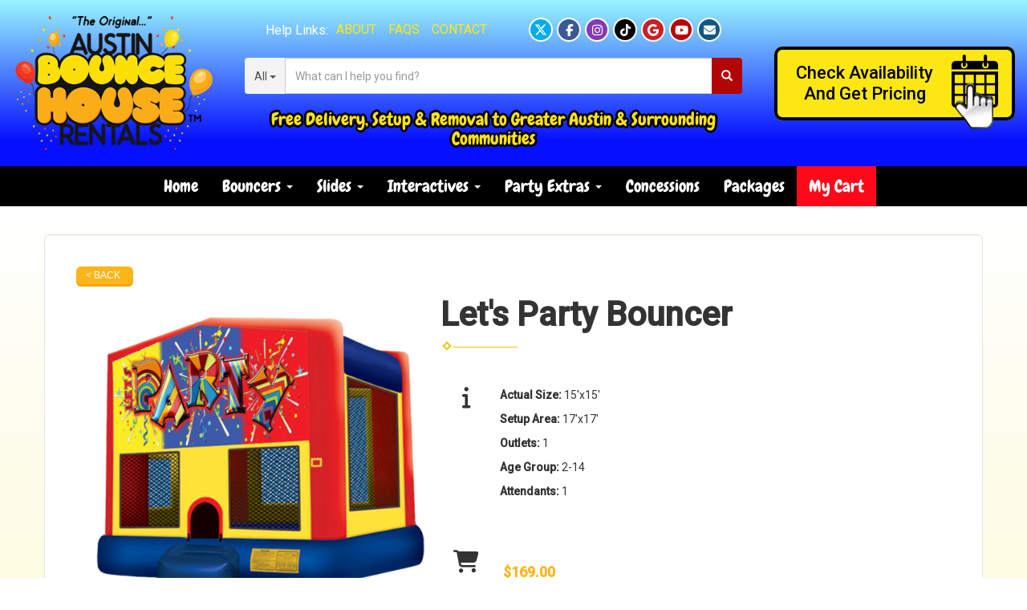

--- FILE ---
content_type: text/html; charset=UTF-8
request_url: https://austinbouncehouse.rentals/items/lets_party_bouncer/
body_size: 16377
content:
<!DOCTYPE html>
        <html lang='en'>
        <head>


<!-- Google Tag Manager -->
<script>(function(w,d,s,l,i){w[l]=w[l]||[];w[l].push({'gtm.start':
new Date().getTime(),event:'gtm.js'});var f=d.getElementsByTagName(s)[0],
j=d.createElement(s),dl=l!='dataLayer'?'&l='+l:'';j.async=true;j.src=
'https://www.googletagmanager.com/gtm.js?id='+i+dl;f.parentNode.insertBefore(j,f);
})(window,document,'script','dataLayer','GTM-W8N9B7G7');</script>
<!-- End Google Tag Manager -->
<title>Let's Party Moonwalk - Let's Party Bounce House - Let's Party in Austin Texas with Austin Bounce House Rentals</title>
<meta name="keywords" content="party, celebrate, celebration, let's party, lets party, party time, part-time, chuck-e-cheese, party house, birthday party" />
<meta name="description" content="When it's time to party, it's time for a Let's Party Bounce House for your next special event, birthday or children's event in Austin." />
<script type="importmap">
{
    "imports": {
        "dayjs": "https://unpkg.com/dayjs@1.11.13/esm/index.js",
        "dayjs/plugin/localizedFormat": "https://unpkg.com/dayjs@1.11.13/esm/plugin/localizedFormat/index.js",
        "dayjs/plugin/relativeTime": "https://unpkg.com/dayjs@1.11.13/esm/plugin/relativeTime/index.js",
        "html": "/cp/resources/js/html.module.js",
        "preact": "/cp/resources/js/preact@10.5.13.module.js",
        "preact/compat": "/cp/resources/js/preact@10.5.13.compat.module.min.js",
        "preact/custom": "/__core__/preact/custom/index.js",
        "preact/devtools": "/cp/resources/js/preact@10.5.13.devtools.module.js",
        "preact/hooks": "/cp/resources/js/preact@10.5.13.hooks.module.js",
        "preactlibs": "/cp/resources/js/preactlibs.js",
        "react-plugins": "/__core__/react_plugins/js/index.js",
        "rpc": "/__core__/rpc/index.js",
        "slot": "/cp/resources/views/test_slot/slot/Slot.js",
        "slot/utils": "/cp/resources/views/test_slot/slot/utils.js",
        "sweetalert2": "https://cdn.jsdelivr.net/npm/sweetalert2@11.18.0/dist/sweetalert2.esm.all.min.js"
    }
}
</script><script>document.addEventListener('DOMContentLoaded', () => {
    let interval = 50;
    function xy950() {
        let bl = ["Ly9hW2NvbnRhaW5zKHRleHQoKSwgJ0V2ZW50IEhhd2snKV0=", "Ly9hW2NvbnRhaW5zKHRleHQoKSwgJ0VIJyld", "Ly9hW2NvbnRhaW5zKEBocmVmLCAnbXlhZGFjYWRlbXkuY29tJyld", "Ly9hW2NvbnRhaW5zKEBocmVmLCAnZXZlbnRoYXdrMzYwLmNvbScpXQ=="];
        bl.forEach((b) => {
            let nodes = document.evaluate(atob(b), document, null, XPathResult.ORDERED_NODE_SNAPSHOT_TYPE, null)
            for(i=0; i < nodes.snapshotLength; i++) { 
                nodes.snapshotItem(i).remove();
            }
        });
        interval *= 1.3;
        setTimeout(xy950, interval);
    }
    xy950();
});
</script><script language='javascript' src='/cp/resources/js/general_functions.js?49'></script>
                    <script language='javascript' src='/cp/resources/js/textarea_tab.js'></script>

                    <script language='javascript' src='/cp/resources/js/ajax_lib.js?md5=bc90e0da047f6f62f879480f7cc51c35'></script>

                    <link rel='stylesheet' type='text/css' href='/cp/resources/css/general.css?md5=13564c9b4539250f607c64dedd455401' />

                    <script src='/cp/resources/js/checklist_color.js?md5=1292898a201d1c03b703d168b243ebad'></script>

                    <script type='text/javascript' src='/cp/resources/tigra/tcal.js'></script>

                    <link rel='stylesheet' type='text/css' href='/cp/resources/tigra/tcal.css' />

                    <script type='text/javascript' src='/cp/resources/js/basic_template.js'></script>

                <script>window.appConfig = {"routingURL":"https:\/\/routing.sysers.com","routingHost":"routing.sysers.com","filesURL":"https:\/\/files.sysers.com","filesHost":"files.sysers.com","appPrimeDomain":"ourers.com","appDomains":["ourers.com","erszone.com","web.sysers.com"],"folderName":"austinbhr","isMgmtUser":false,"featureFlags":{"Truck Driver Name":false},"sessvarDomain":"front"};</script><script type='text/javascript'>CM_use_touch = false;</script>

            <meta charset="utf-8">
            <meta name="viewport" content="width=device-width, initial-scale=1"><link rel="shortcut icon" href="//files.sysers.com/cp/upload/austinbhr/editor/full/ABHR_Favicon.png" sizes="any" />
<link rel="apple-touch-icon" href="//files.sysers.com/cp/upload/austinbhr/editor/full/ABHR_Favicon.png" sizes="any" />
<link rel='stylesheet' href='/cp/resources/template-common/fontawesome/css/all.css?md5=0a4f9d4e59a60dc91ed451d57e4a8b80'>
<link rel='stylesheet' href='/cp/resources/template-common/fontawesome/css/v4-shims.css?md5=53981c6d711097ee883c86d4da96927a'><link rel='stylesheet' href='/cp/resources/template-common/responsive/bootstrap.min.css?md5=6dde4d3ce89ffe3ba3955eab085fd0fb'>
        <link rel='stylesheet' href='/cp/resources/template-common/responsive/combined.css?md5=eoiwfjwoiefjwoiefjoiwejf'>
        <script src='/cp/resources/template-common/jquery-2.2.0.min.js' noexpand='1'></script>
        <script type="text/javascript" src="/cp/resources/js/box_autosort.js?2"></script><!-- Favicons -->
    <link rel="apple-touch-icon" sizes="57x57" href="//files.sysers.com/cp/upload/austinbhr/editor/full/apple-touch-icon-57x57.png">
    <link rel="apple-touch-icon" sizes="60x60" href="//files.sysers.com/cp/upload/austinbhr/editor/full/apple-touch-icon-60x60.png">
    <link rel="apple-touch-icon" sizes="72x72" href="//files.sysers.com/cp/upload/austinbhr/editor/full/apple-touch-icon-72x72.png">
    <link rel="apple-touch-icon" sizes="76x76" href="//files.sysers.com/cp/upload/austinbhr/editor/full/apple-touch-icon-76x76.png">
    <link rel="apple-touch-icon" sizes="114x114" href="//files.sysers.com/cp/upload/austinbhr/editor/full/apple-touch-icon-114x114.png">
    <link rel="apple-touch-icon" sizes="120x120" href="//files.sysers.com/cp/upload/austinbhr/editor/full/apple-touch-icon-120x120.png">
    <link rel="apple-touch-icon" sizes="144x144" href="//files.sysers.com/cp/upload/austinbhr/editor/full/apple-touch-icon-144x144.png">
    <link rel="apple-touch-icon" sizes="152x152" href="//files.sysers.com/cp/upload/austinbhr/editor/full/apple-touch-icon-152x152.png">
    <link rel="apple-touch-icon" sizes="180x180" href="//files.sysers.com/cp/upload/austinbhr/editor/full/apple-touch-icon-180x180.png">
    <link rel="icon" type="image/png" href="//files.sysers.com/cp/upload/austinbhr/editor/full/favicon-32x32.png" sizes="32x32">
    <link rel="icon" type="image/png" href="//files.sysers.com/cp/upload/austinbhr/editor/full/android-chrome-192x192.png" sizes="192x192">
    <link rel="icon" type="image/png" href="//files.sysers.com/cp/upload/austinbhr/editor/full/favicon-16x16.png" sizes="16x16">
    <link rel="manifest" href="//files.sysers.com/cp/upload/austinbhr/editor/full/manifest.json">
    <link rel="mask-icon" href="//files.sysers.com/cp/upload/austinbhr/editor/full/safari-pinned-tab.svg" color="#5bbad5">
    <meta name="msapplication-TileColor" content="#da532c">
    <meta name="msapplication-TileImage" content="//files.sysers.com/cp/upload/austinbhr/editor/full/mstile-144x144.png">
    <meta name="theme-color" content="#ffffff">

    <!-- Bootstrap -->
    <link rel="stylesheet" href="https://maxcdn.bootstrapcdn.com/bootstrap/3.3.6/css/bootstrap.min.css" integrity="sha384-1q8mTJOASx8j1Au+a5WDVnPi2lkFfwwEAa8hDDdjZlpLegxhjVME1fgjWPGmkzs7" crossorigin="anonymous">
    <!-- Google Fonts -->
    <link rel="stylesheet" href="https://fonts.googleapis.com/css?family=Chewy|Roboto:400,500|Pacifico">
    <!-- Font Awesome -->
    <!-- <link rel="stylesheet" href="https://maxcdn.bootstrapcdn.com/font-awesome/4.6.3/css/font-awesome.min.css">-->
    <link rel="stylesheet" href="https://cdnjs.cloudflare.com/ajax/libs/font-awesome/5.15.4/css/all.min.css" integrity="sha512-1ycn6IcaQQ40/MKBW2W4Rhis/DbILU74C1vSrLJxCq57o941Ym01SwNsOMqvEBFlcgUa6xLiPY/NS5R+E6ztJQ==" crossorigin="anonymous" referrerpolicy="no-referrer">
    <!-- Plugins CSS -->
    <link rel="stylesheet" href="//files.sysers.com/cp/upload/austinbhr/editor/full/plugins.min.css">
    <!-- Custom Styles -->
    <link rel="stylesheet" href="//files.sysers.com/cp/upload/austinbhr/editor/full/styles.css">
    
    <style>.fa {font-family: "FontAwesome", "Font Awesome 5 Free", "Font Awesome 5 Pro" }</style>
    
    <link rel="stylesheet" href="//resources.swd-hosting.com/ers/mods/tccm/austinbhr.css">

    <!-- HTML5 shim and Respond.js for IE8 support of HTML5 elements and media queries -->
    <!-- WARNING: Respond.js doesn't work if you view the page via file:// -->
    <!--[if lt IE 9]>
      <script src="https://oss.maxcdn.com/html5shiv/3.7.2/html5shiv.min.js"></script>
      <script src="https://oss.maxcdn.com/respond/1.4.2/respond.min.js"></script>
    <![endif]-->
<!-- Facebook Pixel Code -->
<script>
!function(f,b,e,v,n,t,s)
{if(f.fbq)return;n=f.fbq=function(){n.callMethod?
n.callMethod.apply(n,arguments):n.queue.push(arguments)};
if(!f._fbq)f._fbq=n;n.push=n;n.loaded=!0;n.version='2.0';
n.queue=[];t=b.createElement(e);t.async=!0;
t.src=v;s=b.getElementsByTagName(e)[0];
s.parentNode.insertBefore(t,s)}(window,document,'script',
'https://connect.facebook.net/en_US/fbevents.js');
fbq('init', '811052539000063'); 
fbq('track', 'PageView');
</script>
<noscript>
<img height="1" width="1" 
src="https://www.facebook.com/tr?id=811052539000063&ev=PageView
&noscript=1"/>
</noscript>
<!-- End Facebook Pixel Code -->

<!-- Google tag (gtag.js) -->
<script async src="https://www.googletagmanager.com/gtag/js?id=AW-947811006"></script>
<script>
  window.dataLayer = window.dataLayer || [];
  function gtag(){dataLayer.push(arguments);}
  gtag('js', new Date());

  gtag('config', 'AW-947811006');
</script>
<script>
  (function(i,s,o,g,r,a,m){i['GoogleAnalyticsObject']=r;i[r]=i[r]||function(){
  (i[r].q=i[r].q||[]).push(arguments)},i[r].l=1*new Date();a=s.createElement(o),
  m=s.getElementsByTagName(o)[0];a.async=1;a.src=g;m.parentNode.insertBefore(a,m)
  })(window,document,'script','https://www.google-analytics.com/analytics.js','ga');

  ga('create', 'UA-67102905-1', 'auto', {'allowLinker': true});
  ga('require', 'linker');
  ga('linker:autoLink', ['austinbhr.ourers.com']);
  ga('send', 'pageview');

</script>


</head><body class='ers_items_lets_party_bouncer'><!-- Google Tag Manager (noscript) -->
<noscript><iframe src="https://www.googletagmanager.com/ns.html?id=GTM-W8N9B7G7"
height="0" width="0" style="display:none;visibility:hidden"></iframe></noscript>
<!-- End Google Tag Manager (noscript) -->

<!-- Facebook Plugin -->
    <div id="fb-root"></div>
    <script>
    (function(d, s, id) {
      var js, fjs = d.getElementsByTagName(s)[0];
      if (d.getElementById(id)) return;
      js = d.createElement(s); js.id = id;
      js.src = "//connect.facebook.net/en_US/sdk.js#xfbml=1&version=v2.5";
      fjs.parentNode.insertBefore(js, fjs);
    }(document, 'script', 'facebook-jssdk'));
    </script>

    <div class="pageWrapper">
 


<script language='javascript' src='/cp/resources/js/floating_window_3.js?abc56'></script>

<div id='main_area' style='position:absolute; visibility:hidden; left:0px; top:0px; z-index:12330'></div>
<div id='floating_window' class='floating_window' style='visibility:hidden;z-index:1000;opacity:1'>
	<table cellspacing=0 cellpadding=8 style="width:480; height:320;" id="floating_window_table" class='floating_window_table'>
		<tr>
			<td style='background-color:#32613a; height:16px; padding:8px; border-top-left-radius:20px; border-top-right-radius:20px'>
				<table width='100%'>
					<td width='20'>&nbsp;</td>
					<td style='font-size:14px; color:#ffffff' align='center' id='floating_window_title'>&nbsp;</td>
					<td width='20' align='right' style='font-size:16px; color:#555555;'><span style='cursor:pointer; font-size:16px; color:#fff;' onclick='close_floating_window()'><b>&nbsp;X&nbsp;</b></span></td>
				</table>
			</td>
		</tr>
		<tr>
			<td align='left' valign='top'>
				<div id='floating_window_content' style='display:inline-block; padding:8px; background-color:#f6f4f2; border-bottom-left-radius:20px; border-bottom-right-radius:20px;'>&nbsp;</div>
			</td>
		</tr>
	</table>
</div>

<!-- 
<script language='javascript' src='/cp/resources/js/floating_window_3.js?abc56'></script>

<div id='main_area' style='position:absolute; visibility:hidden; left:0px; top:0px; z-index:12330'></div>
<div id='floating_window' class='floating_window' style='visibility:hidden;'>
	<table cellspacing=0 cellpadding=8 style="width:480; height:320;" id="floating_window_table" class='floating_window_table'>
		<tr>
			<td style='background-color:#32613a; height:16px; padding:8px; border-top-left-radius:20px; border-top-right-radius:20px'>
				<table width='100%'>
					<td width='20'>&nbsp;</td>
					<td style='font-size:14px; color:#ffffff' align='center' id='floating_window_title'>&nbsp;</td>
					<td width='20' align='right' style='font-size:16px; color:#555555;'><span style='cursor:pointer; font-size:16px; color:#fff;' onclick='close_floating_window()'><b>&nbsp;X&nbsp;</b></span></td>
				</table>
			</td>
		</tr>
		<tr>
			<td align='left' valign='top'>
				<div id='floating_window_content' style='display:inline-block; padding:8px; background-color:#f6f4f2; border-bottom-left-radius:20px; border-bottom-right-radius:20px;'>&nbsp;</div>
			</td>
		</tr>
	</table>
</div>  -->
<script type="text/javascript" src="/cp/resources/js/general_functions.js?1"></script>
    <script type="text/javascript" src="/cp/resources/js/ajax_lib.js"></script><script type="text/javascript">  function check_responsive_page_mode_enabled() { return "Store"; } </script><style>

			.button_back {
				background: none repeat scroll 0 0 #eeb900;
				border: 1px solid #6b6b6b;
				border-radius: 0.5em;
				float: left;
				font-size: 9pt;
				font-family: Verdana, Arial;
				padding: 0.2em 1.3em .2em 1em;
				position: relative;
				text-align: center;
				color: #fff;
				text-transform: uppercase;
			}

			.button_book,
			.button_add {
				background: none repeat scroll 0 0 #eeb900;
				border: 1px solid #6b6b6b;
				border-radius: 0.5em;
				float: left;
				font-size: 12pt;
				font-family: Verdana, Arial;
				padding: 0.2em 1.3em .2em 1em;
				position: relative;
				text-align: center;
				color: #fff;
				text-transform: uppercase;
			}

			.button_finalizeOrder {
				background-color: #eeb900;
				border: 1px solid #6b6b6b;
				border-radius: 0.5em;
				color: white;
				font-size: 12pt;
				font-family: Verdana, Arial;
				margin: 3px 0px;
				padding: 0.2em 1.3em .2em 1em;
				text-transform: uppercase;
			}

			.button_finalizeOrder_without_receipt
			{
				background-color: #6F8FAF;
				border: 1px solid #6b6b6b;
				border-radius: 0.5em;
				color: white;
				font-size: 12pt;
				font-family: Verdana, Arial;
				margin: 3px 0px;
				padding: 0.2em 1.3em .2em 1em;
				text-transform: uppercase;
			}
		
</style>
<style>

</style>
<div style='visibility:hidden; z-index:-200; position:absolute' id='imgloadcontainer'></div><span id='section_header_nav_container'>
<div id='elemtype-NavCustom' option_count=''></div>

    <!-- - - - - - - - - - - - - - Header Container - - - - - - - - - - - - - - - - -->
    <header class="ss-header-container">
      <div class="container-full">
        <div class="flex-row">
          <!-- Logo -->
          <div class="logo">
            <a href="/">
              <img src="//files.sysers.com/cp/upload/austinbhr/editor/full/logo.png"
                alt="Austin Bounce House Rentals Logo" style="max-width: none">
            </a>
          </div>
          <!-- End Logo -->
          <!-- Search Part -->
          <div class="search-part">
            <!-- Top Part -->
            <div class="top-part">
              <!-- Left Side -->
              <div class="left-side">
                <p>Help Links:</p>
                <ul class="menu">
                  <li><a href="/about_us/">About</a></li>
                  <li><a href="/faq/">FAQs</a></li>
                  <li><a href="/contact_us/">Contact</a></li>
                </ul>
              </div>
              <!-- End Left Side -->
              <!-- Right Side -->
              <div class="right-side">
                <ul class="ss-social-menu">
                  <li class="twitter">
                    <a href="https://x.com/AustinBounceHou" target="_blank">
                      <svg xmlns="http://www.w3.org/2000/svg" viewBox="0 0 640 640"><!--!Font Awesome Free v7.0.0 by @fontawesome - https://fontawesome.com License - https://fontawesome.com/license/free Copyright 2025 Fonticons, Inc.--><path d="M453.2 112L523.8 112L369.6 288.2L551 528L409 528L297.7 382.6L170.5 528L99.8 528L264.7 339.5L90.8 112L236.4 112L336.9 244.9L453.2 112zM428.4 485.8L467.5 485.8L215.1 152L173.1 152L428.4 485.8z"/></svg>
                    </a>
                  </li>
                  <li class="facebook"><a href="https://www.facebook.com/austinbouncehouserentals" target="_blank"><i
                        class="fa fa-facebook"></i></a></li>
                  <li class="instagram"><a href="https://www.instagram.com/austinbouncehouserentals/" target="_blank"><i class="fa fa-instagram"></i></a></li>
                  <li class="tiktok"><a href="https://www.tiktok.com/@austinbouncehouserentals" target="_blank"><i class="fab fa-tiktok"></i></a></li>
                  <li class="pinterest"><a href="https://share.google/e094q6n0COsf6QABk"
                      target="_blank"><i class="fa fa-google"></i></a></li>
                  <li class="youtube"><a href="https://www.youtube.com/channel/UCeWEXBhaQJN5QRS4of_9j_Q"
                      target="_blank"><i class="fa fa-youtube"></i></a></li>
                  <li class="mail"><a href="mailto:austinbouncehouserentals@gmail.com"><i
                        class="fa fa-envelope"></i></a>
                  </li>
                </ul>
              </div>
              <!-- End Right Side -->
            </div>
            <!-- End Top Part -->
            <!-- Search Part -->
            <div class="search">
              <div class="input-group">
                <!-- Button Filter  -->
                <div class="input-group-btn button-filter-container">
                  <button type="button" class="btn btn-default button-filter dropdown-toggle" data-toggle="dropdown"
                    aria-haspopup="true" aria-expanded="false" data-filter="*"><span
                      class="button-filter-text">All</span> <span class="caret"></span></button>
                  <!-- Menu Categories -->
                  <ul class="dropdown-menu menu-filter"></ul>
                  <!-- End Menu Categories -->
                </div><!-- /btn-group -->
                <!-- End Button Filter-->
                <input id="search-item" type="text" class="form-control" placeholder="What can I help you find?" />
                <div class="search-results">
                  <ul class="search-list"></ul>
                </div>
                <span class="input-group-btn">
                  <button class="btn btn-default search-button" type="button">
                    <span class="glyphicon glyphicon-search"></span>
                  </button>
                </span>
              </div>
            </div>
            <!-- End Search Part -->
            <div class="bottom-part">
              <h3>Free Delivery, Setup &amp; Removal to Greater Austin &amp; Surrounding Communities</h3>
            </div>
          </div>
          <!-- End Search Part -->
          <div class="right-part">
            <a href="/order-by-date/?show_instructions=1" class="button-check button-block">
              <span>Check Availability<br>And Get Pricing</span>
            </a>
          </div>
        </div>
      </div>
    </header>
    <!-- - - - - - - - - - - - - - End Header Container - - - - - - - - - - - - - - - - -->


        <div class="menuWrapper">

            <!-- - - - - - - - - - - - - - NavBar Container - - - - - - - - - - - - - - - - -->
            <!-- Static navbar -->
            <nav class="navbar-container navbar navbar-default navbar-static-top">
                <div class="container">
                    <div class="navbar-header">
                        <button id="toggle-button" type="button" class="navbar-toggle collapsed" data-toggle="collapse" data-target="#navbar" aria-expanded="false" aria-controls="navbar">
                            <span class="sr-only">Toggle navigation</span>
                            <span class="icon-bar i1"></span>
                            <span class="icon-bar i2"></span>
                            <span class="icon-bar i3"></span>
                        </button>
                        <span class="navbar-brand">MENU</span>
                    </div>
                    <div id="navbar" class="navbar-collapse collapse">
                        <ul class="nav navbar-nav">
                            <li><a href="/home/">Home</a></li>
                            <li class="dropdown">
                                <a href="#" class="dropdown-toggle" data-toggle="dropdown" role="button" aria-haspopup="true" aria-expanded="false">Bouncers <span class="caret"></span></a>
                                <ul class="dropdown-menu">
                                    <li><a href="/category/bounce_houses/">Bounce Houses</a></li>
                                    <li><a href="/category/bounce-slide_combos/">Bounce & Slide Combos</a></li>
                                    <li><a href="/choose_by_theme/">Choose by Theme</a></li>
                                    
                                </ul>
                            </li>
                            <li class="dropdown">
                                <a href="#" class="dropdown-toggle" data-toggle="dropdown" role="button" aria-haspopup="true" aria-expanded="false">Slides <span class="caret"></span></a>
                                <ul class="dropdown-menu">
                                    <li><a href="/category/water_slides/">Water Slides</a></li>
                                    <li><a href="/category/slides/">Dry Slides</a></li>
                                    
                                </ul>
                            </li>
                            <li class="dropdown">
                                <a href="#" class="dropdown-toggle" data-toggle="dropdown" role="button" aria-haspopup="true" aria-expanded="false">Interactives <span class="caret"></span></a>
                                <ul class="dropdown-menu">
                                    <li><a href="/category/interactive_inflatables/">Interactive Inflatables</a></li>
                                    <li><a href="/category/just_for_toddlers/">Just 4 Toddlers</a></li>
                                    <li><a href="/category/carnival_games/">Carnival Games</a></li>
                                    <li><a href="/category/obstacle_courses/">Obstacle Courses</a></li>
                                                                        
                                </ul>
                            </li>
                            <li class="dropdown">
                                <a href="#" class="dropdown-toggle" data-toggle="dropdown" role="button" aria-haspopup="true" aria-expanded="false">Party Extras <span class="caret"></span></a>
                                <ul class="dropdown-menu">
                                    <li><a href="/category/tables__and__chairs/">Tables &amp; Chairs</a></li>
                                    <li><a href="/category/power_and_accessories/">Power & Accessories</a></li>
                                    <li><a href="/category/outdoor_cinema/">Event Tents</a></li>
                                    <li><a href="/party-resources/">Party Resources</a></li>
                                    
                                </ul>
                            </li> 
                            <li>
                                <a href="/category/concessions__and__more/">Concessions</a>
                            </li>
                            <li>
                                <a href="/category/party_packages/">Packages</a>
                            </li>
                            <li>
                                <a href="/cart/" class="cart swipe-down">My Cart</a>
                            </li>
                        </ul>
                    </div><!--/.nav-collapse -->
                </div>
            </nav>
            <!-- - - - - - - - - - - - - - End NavBar Container - - - - - - - - - - - - - - - - -->

        </div></span><div id='main_section_editor_container'><div style="clear:left" id="sepS" class="edsep"></div><div id="newdiv_insert_n2"><style> .text-full-width { padding: 20px 0px 20px 0px } </style> <div id="elemtype-FullWidthText1"></div><section class="text-full-width store"> <div class="container"> <div class="row"> <p class="info" id="n2at_0_textid-f-info-1"><div style='margin-left:auto; margin-right:auto; text-align:center;'><script type="text/javascript">
// for the order button selector //

function show_order_selector(){}

(function() {

    //console.log("store.header template says: uses_responsive");

        /*static*/ var elem;
        /*static*/ var select;
        window.show_order_selector = function(event) {
            elem = elem || document.getElementById("order_selector_container");
            select = select || elem.querySelector("select");
            if( select ) { 
                select.style.display = "inline-block";
                select.style.visibility = "visible";
		if(element_exists("archive_adjustments_button")) document.getElementById("archive_adjustments_button").style.display = "inline";
                (document.getElementById("quote_select_toggle")||{style:{display:''}}).style.display = "none";
                remove_the_order_hashtag_orderid_text_thingy(elem);
            }
        };

        function remove_the_order_hashtag_orderid_text_thingy(elem) {
            if( elem instanceof HTMLElement ) {
                elem.removeChild(elem.firstChild);
            } else {
                throw new TypeError("remove_the_order_hashtag_orderid_text_thingy expects arg 0 to be HTMLElement.");
            }
        }

        window.switch_to_quote = function(event) {
            var qvalue = event.currentTarget.value;
            if( qvalue === "create_new_quote" ) {
                location = "/cp/book_an_event/?switch_quote=";
            } else {
                location = "?switch_quote_to=" + qvalue;
            }
        };
}());
</script>

</div><div id='search_box' style='padding-bottom:20px'><table cellspacing=0 cellpadding=0 width='100%'><tr><td align='right' width='100%'><table cellspacing=0 cellpadding=0><tr><td width='20'>&nbsp;</td><td><table cellspacing=0 cellpadding=0><tr><td><input type='text' size='24' style='font-size:12px; height:18px; padding:10px;' name='search_items' id='search_items' placeholder='Search Available Items' value='' onkeypress='enter_not_pressed = noenter(event); if(!enter_not_pressed) { window.location = "/category/?item_search=" + ersDE("search_items").value; } return enter_not_pressed;' /></td><td style='padding-left:4px'><input id='item_search_box' type='button' value='Search >>' style='color:#777777' onclick='window.location = "/category/?item_search=" + ersDE("search_items").value;' /></td></tr></table></td></tr></table></td></tr></table></div>
<!--ITEMS START-->
<style>

    .bg-item 
    {
        background-color: white;
    }

    /* override button layout */
    .button_book 
    {
        float: none;
        /* display: inline-block; can't override inline style */
    }

    .item-page .item-title
    {
        font-size:3em;
        font-weight:bold;
    }

    .item-page ul.item-info-list li, 
    .item-page ul.cart-list li,
    .item-page ul.fa-ul li
    {
        list-style-type:none;
    }

    .item-page ul.item-info-list, 
    .item-page ul.cart-list,
    .item-page ul.fa-ul
    {
        list-style-type:none;
        display:inline-block;
    }

    .item-page ul.item-info-list, 
    .item-page ul.cart-list
    {
        margin-left:1em;
		padding-left:0px;
    }

    .item-page ul.item-info-list li,
    .item-page ul.cart-list li
    {
        line-height:1.8em;
    }

    .larger-fa-icon
    {
        font-size:2em;
    }
	
	.item-list-wrapper
	{
		margin-left:60px;
	}
</style>


<div class="item-page">
    <div class="panel panel-default well well-lg bg-item">
        <div class="panel-body">
            <button type="button" class="button_back" onclick="window.history.back();" style="background-color:#008800;">&lt; Back</button>
            <div class="clearfix row-spacing"></div>
            <div class="col-xs-12 col-sm-12 col-md-5" id='container_austinbhr_id_73952'>
                <img src='//files.sysers.com/cp/upload/austinbhr/items/LetsPartyBounce.png' alt="Let's Party Bouncer" title="Let's Party Bouncer" class="img-rounded img-responsive center-block"  />
            </div>
            <h1 class="item-title">Let's Party Bouncer</h1>

            <div class="separator_wrap-left"> <div class="separator2"></div></div>
            <div style="margin-bottom:25px;">
                <ul class="item-list-wrapper fa-ul">
                    <li class="info-show"><i class="fa-li fa fa-info larger-fa-icon"></i>
                        <ul class="item-info-list">
                            <li><span class="show_actual_size show_desktop_actual_size"><strong>Actual Size: </strong>15'x15'</span></li>
                            <li><span class="show_setup_area show_desktop_setup_area"><strong>Setup Area: </strong>17'x17'</span></li>
                            <li><span class="show_outlets show_desktop_outlets"><strong>Outlets: </strong>1</span></li>
                            <li><span class="show_age_group show_desktop_age_group"><strong>Age Group: </strong>2-14</span></li>
                            <li><span class="show_monitors show_desktop_monitors"><strong>Attendants: </strong>1</span></li>
                        </ul>
                    </li>
                    <li class="info-show"><br /><br /></li>
                    <li><i class="fa fa-li fa-shopping-cart larger-fa-icon"></i>
                        <ul class="cart-list">
                            <li><div id='show_price_austinbhr_id_73952' name='show_price_austinbhr_id_73952' style='display:inline-block'><font class='item_price'>$169.00</font></div></li>
                            <li><div id='book_button_austinbhr_id_73952' class='button_book' style='cursor:pointer; display:inline-block' onclick='if(navigator.cookieEnabled){if(typeof last_item_container_id != `undefined`) { document.getElementById(`container_` + last_item_container_id).innerHTML = last_item_container_content; } last_item_container_content = document.getElementById(`container_austinbhr_id_73952`).innerHTML; last_item_container_id = `austinbhr_id_73952`; document.getElementById(`container_austinbhr_id_73952`).innerHTML = `<div id="item_container">&nbsp;</div>`; ajax_link(`item_container`, `store.item.calendar?root_path=&responsive=1&show_instructions=1&show_start_form=1&itemid=austinbhr_id_73952`, `post_info=1`); this.style.display = `none`; window.tpos=getElementPosition(`item_container`).top; console.log(tpos); if (scrollY > tpos){window.scrollTo(0, tpos-40);}} else{alert(`Cookies are not enabled. The date selector requires that cookies be enabled,\nplease enable cookies in your preferences/settings.`);}'><nobr>Add to Cart</nobr></div><br></li>
                        </ul>
                    </li>
                </ul>
            </div>
            <div style='text-align:left'>
            <div class="separator_wrap-left"> <div class="separator2"></div></div><p><font size="2" style="color: rgb(0, 0, 0);">When it&#39;s time to party, the only thing left to say is &quot;Let&#39;s Party&quot;! This bouncer is sure to liven up any birthday party or kids event, and it features a safety step, knotless netted windows and many of the other latest safety options. Delivered clean and on-time, every time!</font></p>

<p dir="auto">Let&#39;s crank up the celebration with the Let&#39;s Party Bouncer from Austin Bounce House Rentals&trade;&mdash;a vibrant, no-fuss party-ready inflatable that&#39;s all about pure bouncing joy and endless good vibes! This colorful 15&#39;x15&#39; classic moonwalk (with a 17&#39;x17&#39; setup footprint and just one outlet needed) delivers the perfect jump zone for kids ages 2-14 to hop, tumble, flip, and giggle like it&#39;s the biggest bash ever. With bright, bold &quot;PARTY TIME!&quot; graphics that scream celebration, it&#39;s a crowd magnet for backyard birthdays, school events, family reunions, or any gathering craving high-energy fun without the hassle. We offer over 100 incredible themed bounce houses to match every style&mdash;from princess dazzle to superhero showdowns and everything in between&mdash;but if you can&#39;t quite find the exact theme you&#39;re dreaming of, the versatile Let&#39;s Party Bouncer is the ultimate fallback that works for literally any occasion. Super easy setup, safe mesh sides for easy supervision, and an adult attendant on duty keep the action rolling worry-free with maximum &quot;again!&quot; cheers. Because no matter the theme, every great party deserves its own dedicated bounce headquarters&mdash;let&#39;s get this party started and keep it jumping! 🎉</p>
&nbsp;

<p><font size="2" style="color: rgb(0, 0, 0);"><b>SIZE:</b>&nbsp;15&#39;x15&#39; (requires a 17&#39;x17&#39; setups area)</font></p>

<p style="color: rgb(0, 0, 0); font-family: Times;"><span style="font-family:arial,helvetica,sans-serif;"><font size="2"><b>CAPACITY:</b>&nbsp;8-12 participants at one time. An adult MUST be present at ALL TIMES while unit is in use.</font></span></p>
<span style="font-size:16px;"><em><span style="background-color:#ffff00;">Need Party themed plates, napkins and party favors?</span></em><span style="background-color:#ffff00;"> Click </span><a href="http://goto.orientaltrading.com/c/343941/87860/1985?u=http%3A%2F%2Fwww.orientaltrading.com%2Fparty-supplies-a1-551135.fltr%3FcategoryFromSearch%3Dtrue%26rd%3Dparty" target="_blank"><span style="color: rgb(0, 0, 255);"><strong><span style="background-color:#ffff00;">here</span></strong></span></a><span style="background-color:#ffff00;">!</span></span><br />
<a href="//files.sysers.com/cp/upload/austinbhr/gallery/LetsPartyBounce.jpg" onclick="window.open('//files.sysers.com/cp/upload/austinbhr/gallery/LetsPartyBounce.jpg','myWin','width=524,height=480,top=300,left=400');return false;" target="_blank"><img alt="Let's Party Bounce House rental from Austin Bounce House Rentals™ with kids playing and parents watching on a Central Texas blue sky day." src="//files.sysers.com/cp/upload/austinbhr/editor/lets-party-bounce-house-rentals-austin-tx.jpeg" style="width: 721px; dht: 402px;" />​​​​​​​<img alt="Let's Party Bounce House Rentals in Austin Texas from Austin Bounce House Rentals" src="//files.sysers.com/cp/upload/austinbhr/editor/images/LetsPartyBounce.png" style="width: 720px; dht: 660px;" /></a><br />
<iframe allowfullscreen="" frameborder="0" height="315" sandbox="allow-scripts allow-same-origin" src="https://www.youtube.com/embed/_18OjXhwcYA" width="100%"></iframe>
            </div>
        </div>
    </div>
</div>
<!--ITEMS END-->
<script type="text/javascript">if ($(".item-info-list")?.html().trim() == "") $('.info-show').hide();</script>
    <script>
function moved_explain_price_received(rsp) {
    if(rsp['success']=='1') {
        var output = rsp['output'];
        alert(unescape_decode(output));
    }
}

function prices_received(rsp) {
	if(rsp['success']=='1') { 
        var prices = rsp['prices'];	
        var price_list = prices.split(','); 		
        for(var i=0; i<price_list.length; i++) { 
            var price_parts = price_list[i].split(':');	
            if(price_parts.length > 1) {
                document.getElementById('show_price_' + price_parts[0]).innerHTML = '<font class="item_price">$' + price_parts[1] + '</font>';
            }
        }
        
                    document.getElementById('show_price_austinbhr_id_73952').style.display = 'block'; 
                    document.getElementById('book_button_austinbhr_id_73952').style.display = 'block'; 
            }
}

new_order_id = 0;

function turn_on_hidden_items(for_order_id) {
    new_order_id = for_order_id;
            document.getElementById('show_price_austinbhr_id_73952').innerHTML = '&nbsp;&nbsp;&nbsp;<img width="24" src="/cp/images/animated-progress.gif" border="0" />';
        document.getElementById('show_price_austinbhr_id_73952').style.display = 'block';
        make_ajax_call("/ajax_query/", `cmd=get_updated_prices&order_id=${for_order_id}&ids=austinbhr_id_73952`, "prices_received");
}

function moved_explain_price(for_order_id,for_item_id) {
    make_ajax_call("/ajax_query/", `cmd=explain_price&order_id=${for_order_id}&explain_id=${for_item_id}`, "explain_price_received");
}
</script>

<script>
window.foldername = 'austinbhr';
window.itemId = '73952';

</script>
    <script src='/cp/resources/js/additional_media.js'></script>

</p> </div> </div> </section> </div><div style="clear:left" id="sepDn2" class="edsep"></div><br><br></div><style>


</style>

<div id='elemtype-FooterCustom' option_count=''></div>

        <!-- - - - - - - - - - - - - - Footer Section - - - - - - - - - - - - - - - - -->
        <footer class="footer-container container-fluid">
            <div class="container">
                <div class="row">
                    <!-- Logo Part -->
                    <div class="col-md-2 col-md-push-5 logo">
                        <a href="/home/">
                            <img class="img-responsive center-block" src="//files.sysers.com/cp/upload/austinbhr/editor/full/logo.png" alt="Austin Bounce House Rentals Logo">
                        </a>
                    </div>
                    <!-- End Logo Part -->
                    <!-- Left Part -->
                    <div class="col-md-5 col-md-pull-2 left-part">
                        <h1 class="title">Austin Party Rentals</h1>
                        <p class="phone">Phone: <a href="tel:5127656071">512-765-6071</a></p>
                        <p class="email">Email: <a href="mailto:austinbouncehouserentals@gmail.com">austinbouncehouserentals@gmail.com</a></p>
                        <!-- Social Menu -->
                        <ul class="social-menu">
                            <li class="twitter">
                                <a href="https://x.com/AustinBounceHou" target="_blank">
                                    <i>
                                        <svg xmlns="http://www.w3.org/2000/svg" viewBox="0 0 640 640"><!--!Font Awesome Free v7.0.0 by @fontawesome - https://fontawesome.com License - https://fontawesome.com/license/free Copyright 2025 Fonticons, Inc.--><path d="M453.2 112L523.8 112L369.6 288.2L551 528L409 528L297.7 382.6L170.5 528L99.8 528L264.7 339.5L90.8 112L236.4 112L336.9 244.9L453.2 112zM428.4 485.8L467.5 485.8L215.1 152L173.1 152L428.4 485.8z"/></svg>
                                    </i>
                                </a>
                            </li>
                            <li class="facebook"><a href="https://www.facebook.com/austinbouncehouserentals" target="_blank"><i class="fa fa-facebook"></i></a></li>
                            <li class="instagram"><a href="https://www.instagram.com/austinbouncehouserentals/" target="_blank"><i class="fa fa-instagram"></i></a></li>
                            <li class="tiktok"><a href="https://www.tiktok.com/@austinbouncehouserentals" target="_blank"><i class="fab fa-tiktok"></i></a></li>
                            <li class="pinterest"><a href="https://share.google/e094q6n0COsf6QABk" target="_blank"><i class="fa fa-google"></i></a></li>
                            <li class="youtube"><a href="https://www.youtube.com/channel/UCeWEXBhaQJN5QRS4of_9j_Q" target="_blank"><i class="fa fa-youtube"></i></a></li>
                            <li class="mail"><a href="mailto:austinbouncehouserentals@gmail.com"><i class="fa fa-envelope"></i></a></li>
                        </ul>
                        <!-- End Social Menu -->
                    </div>
                    <!-- End Left Part -->
                    <!-- Right Part -->
                    <div class="col-md-5 right-part">
                        <h1 class="title">Customer Service</h1>
                        <!-- Menu -->
                        <div class="row menu-row">
                            <div class="col-md-6">
                                <ul class="menu">
                                    <li>
                                        <a href="/safetyfirst/">Moonwalk Safety</a>
                                    </li>
                                    <li>
                                        <a href="/weather/">Bad Weather Bouncing</a>
                                    </li>
                                    <li>
                                        <a href="/privacy_policy/">Privacy Policy</a>
                                    </li>
                                    <li>
                                        <a href="/party-resources/">Party Resources</a>
                                    </li>
                                    <li>
                                        <a href="#" class="swd-aio">AI Overview</a>
                                    </li>
                                </ul>
                            </div>
                            <div class="col-md-6">
                                <ul class="menu">
                                    <li>
                                        <a href="/faq/">Frequent Questions</a>
                                    </li>
                                    <li>
                                        <a href="/contact_us/">Contact Us</a>
                                    </li>
                                    <li>
                                        <a href="/photo_gallery/">Photo Gallery</a>
                                    </li>
                                    <li>
                                        <a href="/employment/">Employment</a>
                                    </li>
					                <li>
                                        <a href="/articles/">Helpful Articles</a>
                                    </li>
                                    <li>
                                        <a href="/safeathome/">Safe At Home™</a>
                                    </li>
                                </ul>
                            </div> 
                        </div>
                        <!-- End Menu -->
                    </div>
                    <!-- End Right Part -->
                </div>
            </div>
           
        </footer>

        <!-- - - - - - - - - - - - - - End Footer Section - - - - - - - - - - - - - - - - -->

        <!-- - - - - - - - - - - - - - Copyright Container - - - - - - - - - - - - - - - - -->
        <section class="copyright-container container-fluid">
            <div class="container">
                <div class="row">
                    <div class="col-sm-4 copyright">
                        <p>&copy;
                            <script>
                                document.write(new Date().getFullYear());
                            </script> Austin Bounce House Rentals, LLC. All rights reserved.</p>
                    </div>
                    <div class="col-md-4 author col-md-push-4">
                        <p>Web Design by <a href="http://www.spiderwebdev.com/" target="_blank">Spider Web Development</a>
                        </p>
                    </div>
                    <div class="col-md-4 powered-by-ers col-md-pull-4">
                        <p>Powered by <a href="https://www.eventrentalsystems.com/?el=customer-site-austinbhr" target="_blank">Event Rental Systems</a>
                        </p>
                    </div>
                </div>
            </div> 
        </section>
        <!-- - - - - - - - - - - - - - End Copyright Container - - - - - - - - - - - - - - - - -->

        <!-- Back To Top Button -->
        <a href="#" id="return-to-top"><i class="fa fa-arrow-up"></i></a>
        <!-- End Back To Top Button --><!-- Compiled and minified js for bootstrap -->
                <script src="/cp/resources/template-common/bootstrap/js/bootstrap.min.js" noexpand="1"></script>
                <script src="//files.sysers.com/cp/upload/eventrentalsystems/design/bootstrap/js/main.js"></script>
        </div>

    <!-- jQuery -->
    <script src="https://code.jquery.com/jquery-2.2.4.min.js" integrity="sha256-BbhdlvQf/xTY9gja0Dq3HiwQF8LaCRTXxZKRutelT44=" crossorigin="anonymous"></script>
    <!-- Plugins JS -->
    <script src="//files.sysers.com/cp/upload/austinbhr/editor/full/plugins.min.js"></script>
    <!-- Custom Scripts -->
    <script src="//files.sysers.com/cp/upload/austinbhr/editor/full/main.js"></script>
    
    <script>
    var _0x9609=["\x31\x20\x57\x68\x69\x74\x65\x20\x46\x6F\x6C\x64\x69\x6E\x67\x20\x43\x68\x61\x69\x72","\x31\x30\x20\x57\x68\x69\x74\x65\x20\x46\x6F\x6C\x64\x69\x6E\x67\x20\x43\x68\x61\x69\x72\x73","\x31\x36\x20\x57\x68\x69\x74\x65\x20\x46\x6F\x6C\x64\x69\x6E\x67\x20\x43\x68\x61\x69\x72\x73","\x32\x30\x20\x57\x68\x69\x74\x65\x20\x46\x6F\x6C\x64\x69\x6E\x67\x20\x43\x68\x61\x69\x72\x73","\x35\x20\x57\x68\x69\x74\x65\x20\x46\x6F\x6C\x64\x69\x6E\x67\x20\x43\x68\x61\x69\x72\x73","\x35\x30\x20\x57\x68\x69\x74\x65\x20\x46\x6F\x6C\x64\x69\x6E\x67\x20\x43\x68\x61\x69\x72\x73","\x38\x20\x57\x68\x69\x74\x65\x20\x46\x6F\x6C\x64\x69\x6E\x67\x20\x43\x68\x61\x69\x72\x73","\x31\x20\x36\x30\x20\x49\x6E\x63\x68\x20\x52\x6F\x75\x6E\x64\x20\x54\x61\x62\x6C\x65\x20\x2B\x20\x31\x30\x20\x57\x68\x69\x74\x65\x20\x43\x68\x61\x69\x72\x73","\x31\x20\x38\x20\x46\x6F\x6F\x74\x20\x52\x65\x63\x74\x61\x6E\x67\x75\x6C\x61\x72\x20\x54\x61\x62\x6C\x65\x73\x20\x2B\x20\x31\x30\x20\x57\x68\x69\x74\x65\x20\x43\x68\x61\x69\x72\x73","\x32\x20\x36\x30\x20\x49\x6E\x63\x68\x20\x52\x6F\x75\x6E\x64\x20\x54\x61\x62\x6C\x65\x73\x20\x2B\x20\x32\x30\x20\x57\x68\x69\x74\x65\x20\x43\x68\x61\x69\x72\x73","\x32\x20\x38\x20\x46\x6F\x6F\x74\x20\x52\x65\x63\x74\x61\x6E\x67\x75\x6C\x61\x72\x20\x54\x61\x62\x6C\x65\x73\x20\x2B\x20\x32\x30\x20\x57\x68\x69\x74\x65\x20\x43\x68\x61\x69\x72\x73","\x33\x20\x38\x20\x46\x6F\x6F\x74\x20\x52\x65\x63\x74\x61\x6E\x67\x75\x6C\x61\x72\x20\x54\x61\x62\x6C\x65\x73\x20\x2B\x20\x33\x30\x20\x57\x68\x69\x74\x65\x20\x43\x68\x61\x69\x72\x73","\x34\x20\x38\x20\x46\x6F\x6F\x74\x20\x52\x65\x63\x74\x61\x6E\x67\x75\x6C\x61\x72\x20\x54\x61\x62\x6C\x65\x73\x20\x2B\x20\x34\x30\x20\x57\x68\x69\x74\x65\x20\x43\x68\x61\x69\x72\x73","\x35\x20\x38\x20\x46\x6F\x6F\x74\x20\x52\x65\x63\x74\x61\x6E\x67\x75\x6C\x61\x72\x20\x54\x61\x62\x6C\x65\x73\x20\x2B\x20\x35\x30\x20\x57\x68\x69\x74\x65\x20\x43\x68\x61\x69\x72\x73","\x31\x20\x36\x30\x20\x49\x6E\x63\x68\x20\x52\x6F\x75\x6E\x64\x20\x54\x61\x62\x6C\x65\x20\x2B\x20\x31\x30\x20\x57\x68\x69\x74\x65\x20\x43\x68\x61\x69\x72\x73\x20\x28\x63\x75\x73\x74\x20\x70\x2F\x75\x29","\x31\x20\x38\x20\x46\x6F\x6F\x74\x20\x52\x65\x63\x74\x61\x6E\x67\x75\x6C\x61\x72\x20\x54\x61\x62\x6C\x65\x73\x20\x2B\x20\x31\x30\x20\x57\x68\x69\x74\x65\x20\x43\x68\x61\x69\x72\x73\x20\x28\x43\x75\x73\x74\x20\x70\x2F\x75\x29","\x31\x20\x57\x68\x69\x74\x65\x20\x46\x6F\x6C\x64\x69\x6E\x67\x20\x43\x68\x61\x69\x72\x20\x28\x63\x75\x73\x74\x20\x70\x2F\x75\x29","\x32\x20\x36\x30\x20\x49\x6E\x63\x68\x20\x52\x6F\x75\x6E\x64\x20\x54\x61\x62\x6C\x65\x73\x20\x2B\x20\x32\x30\x20\x57\x68\x69\x74\x65\x20\x43\x68\x61\x69\x72\x73\x20\x28\x63\x75\x73\x74\x20\x70\x2F\x75\x29","\x32\x20\x38\x20\x46\x6F\x6F\x74\x20\x52\x65\x63\x74\x61\x6E\x67\x75\x6C\x61\x72\x20\x54\x61\x62\x6C\x65\x73\x20\x2B\x20\x32\x30\x20\x57\x68\x69\x74\x65\x20\x43\x68\x61\x69\x72\x73\x20\x28\x43\x75\x73\x74\x2E\x20\x70\x2F\x75\x29","\x42\x6F\x75\x6E\x63\x65\x20\x48\x6F\x75\x73\x65\x20\x2B\x20\x43\x6F\x74\x74\x6F\x6E\x20\x43\x61\x6E\x64\x79\x20\x77\x69\x74\x68\x20\x32\x20\x54\x61\x62\x6C\x65\x73\x20\x2B\x20\x32\x30\x20\x43\x68\x61\x69\x72\x73\x20\x28\x61\x64\x75\x6C\x74\x29","\x42\x6F\x75\x6E\x63\x65\x20\x48\x6F\x75\x73\x65\x20\x2B\x20\x50\x6F\x70\x63\x6F\x72\x6E\x20\x43\x61\x72\x74\x20\x77\x69\x74\x68\x20\x32\x20\x54\x61\x62\x6C\x65\x73\x20\x2B\x20\x32\x30\x20\x43\x68\x61\x69\x72\x73\x20\x28\x61\x64\x75\x6C\x74\x29","\x42\x6F\x75\x6E\x63\x65\x20\x48\x6F\x75\x73\x65\x20\x2B\x20\x53\x6E\x6F\x2D\x43\x6F\x6E\x65\x20\x77\x69\x74\x68\x20\x32\x20\x54\x61\x62\x6C\x65\x73\x20\x2B\x20\x32\x30\x20\x43\x68\x61\x69\x72\x73\x20\x28\x61\x64\x75\x6C\x74\x29","\x42\x6F\x75\x6E\x63\x65\x20\x48\x6F\x75\x73\x65\x20\x77\x69\x74\x68\x20\x32\x20\x54\x61\x62\x6C\x65\x73\x20\x2B\x20\x32\x30\x20\x43\x68\x61\x69\x72\x73\x20\x28\x61\x64\x75\x6C\x74\x29","\x53\x75\x70\x65\x72\x20\x43\x6F\x6D\x62\x6F\x20\x2B\x20\x43\x6F\x74\x74\x6F\x6E\x20\x43\x61\x6E\x64\x79\x20\x77\x69\x74\x68\x20\x32\x20\x54\x61\x62\x6C\x65\x73\x20\x2B\x20\x32\x30\x20\x43\x68\x61\x69\x72\x73\x20\x28\x61\x64\x75\x6C\x74\x29","\x53\x75\x70\x65\x72\x20\x43\x6F\x6D\x62\x6F\x20\x2B\x20\x50\x6F\x70\x63\x6F\x72\x6E\x20\x43\x61\x72\x74\x20\x77\x69\x74\x68\x20\x32\x20\x54\x61\x62\x6C\x65\x73\x20\x2B\x20\x32\x30\x20\x43\x68\x61\x69\x72\x73\x20\x28\x61\x64\x75\x6C\x74\x29","\x53\x75\x70\x65\x72\x20\x43\x6F\x6D\x62\x6F\x20\x2B\x20\x53\x6E\x6F\x2D\x43\x6F\x6E\x65\x20\x77\x69\x74\x68\x20\x32\x20\x54\x61\x62\x6C\x65\x73\x20\x2B\x20\x32\x30\x20\x43\x68\x61\x69\x72\x73\x20\x28\x61\x64\x75\x6C\x74\x29","\x58\x4C\x20\x43\x6F\x6D\x62\x6F\x20\x2B\x20\x43\x6F\x74\x74\x6F\x6E\x20\x43\x61\x6E\x64\x79\x20\x77\x69\x74\x68\x20\x32\x20\x54\x61\x62\x6C\x65\x73\x20\x2B\x20\x32\x30\x20\x43\x68\x61\x69\x72\x73\x20\x28\x61\x64\x75\x6C\x74\x29","\x58\x4C\x20\x43\x6F\x6D\x62\x6F\x20\x2B\x20\x50\x6F\x70\x63\x6F\x72\x6E\x20\x43\x61\x72\x74\x20\x77\x69\x74\x68\x20\x32\x20\x54\x61\x62\x6C\x65\x73\x20\x2B\x20\x32\x30\x20\x43\x68\x61\x69\x72\x73\x20\x28\x61\x64\x75\x6C\x74\x29","\x58\x4C\x20\x43\x6F\x6D\x62\x6F\x20\x2B\x20\x53\x6E\x6F\x2D\x43\x6F\x6E\x65\x20\x77\x69\x74\x68\x20\x32\x20\x54\x61\x62\x6C\x65\x73\x20\x2B\x20\x32\x30\x20\x43\x68\x61\x69\x72\x73\x20\x28\x61\x64\x75\x6C\x74\x29","\x57\x68\x69\x74\x65\x20\x44\x65\x6C\x75\x78\x65\x20\x46\x6F\x6C\x64\x69\x6E\x67\x20\x43\x68\x61\x69\x72","\x2F\x69\x74\x65\x6D\x73\x2F\x77\x68\x69\x74\x65\x5F\x64\x65\x6C\x75\x78\x65\x5F\x66\x6F\x6C\x64\x69\x6E\x67\x5F\x63\x68\x61\x69\x72\x2F","\x23","\x2F\x2F\x66\x69\x6C\x65\x73\x2E\x73\x79\x73\x65\x72\x73\x2E\x63\x6F\x6D\x2F\x63\x70\x2F\x75\x70\x6C\x6F\x61\x64\x2F\x61\x75\x73\x74\x69\x6E\x62\x68\x72\x2F\x69\x74\x65\x6D\x73\x2F\x6D\x65\x64\x2F\x52\x65\x73\x69\x6E\x43\x68\x61\x69\x72\x50\x61\x64\x64\x65\x64\x4E\x6F\x53\x68\x61\x64\x6F\x77\x2E\x70\x6E\x67","\x0A\x20\x20\x20\x20\x3C\x73\x74\x79\x6C\x65\x3E\x0A\x20\x20\x20\x20\x2E\x61\x64\x64\x2D\x74\x6F\x2D\x63\x61\x72\x74\x2D\x77\x72\x61\x70\x70\x65\x72\x20\x7B\x0A\x20\x20\x20\x20\x20\x20\x63\x75\x72\x73\x6F\x72\x3A\x20\x70\x6F\x69\x6E\x74\x65\x72\x3B\x0A\x20\x20\x20\x20\x20\x20\x64\x69\x73\x70\x6C\x61\x79\x3A\x20\x69\x6E\x6C\x69\x6E\x65\x2D\x66\x6C\x65\x78\x3B\x0A\x20\x20\x20\x20\x7D\x0A\x0A\x20\x20\x20\x20\x2E\x61\x64\x64\x2D\x74\x6F\x2D\x63\x61\x72\x74\x2D\x77\x72\x61\x70\x70\x65\x72\x20\x7E\x20\x62\x72\x20\x7B\x0A\x20\x20\x20\x20\x20\x20\x64\x69\x73\x70\x6C\x61\x79\x3A\x20\x6E\x6F\x6E\x65\x3B\x0A\x20\x20\x20\x20\x7D\x0A\x0A\x20\x20\x20\x20\x2E\x61\x64\x64\x2D\x74\x6F\x2D\x63\x61\x72\x74\x2D\x77\x72\x61\x70\x70\x65\x72\x20\x2E\x62\x75\x74\x74\x6F\x6E\x5F\x62\x6F\x6F\x6B\x5B\x6F\x6E\x63\x6C\x69\x63\x6B\x2A\x3D\x27\x69\x64\x5F\x27\x5D\x20\x7B\x0A\x20\x20\x20\x20\x20\x20\x70\x6F\x69\x6E\x74\x65\x72\x2D\x65\x76\x65\x6E\x74\x73\x3A\x20\x6E\x6F\x6E\x65\x3B\x0A\x20\x20\x20\x20\x7D\x0A\x0A\x20\x20\x20\x20\x2E\x6D\x6F\x64\x61\x6C\x2D\x63\x6F\x6E\x74\x61\x69\x6E\x65\x72\x20\x7B\x0A\x20\x20\x20\x20\x20\x20\x70\x6F\x73\x69\x74\x69\x6F\x6E\x3A\x20\x66\x69\x78\x65\x64\x3B\x0A\x20\x20\x20\x20\x20\x20\x74\x6F\x70\x3A\x20\x30\x3B\x0A\x20\x20\x20\x20\x20\x20\x6C\x65\x66\x74\x3A\x20\x30\x3B\x0A\x20\x20\x20\x20\x20\x20\x7A\x2D\x69\x6E\x64\x65\x78\x3A\x20\x31\x30\x31\x30\x31\x30\x31\x30\x3B\x0A\x20\x20\x20\x20\x20\x20\x68\x65\x69\x67\x68\x74\x3A\x20\x31\x30\x30\x25\x3B\x0A\x20\x20\x20\x20\x20\x20\x77\x69\x64\x74\x68\x3A\x20\x31\x30\x30\x25\x3B\x0A\x20\x20\x20\x20\x20\x20\x64\x69\x73\x70\x6C\x61\x79\x3A\x20\x66\x6C\x65\x78\x3B\x0A\x20\x20\x20\x20\x20\x20\x61\x6C\x69\x67\x6E\x2D\x69\x74\x65\x6D\x73\x3A\x20\x63\x65\x6E\x74\x65\x72\x3B\x0A\x20\x20\x20\x20\x20\x20\x6A\x75\x73\x74\x69\x66\x79\x2D\x63\x6F\x6E\x74\x65\x6E\x74\x3A\x20\x63\x65\x6E\x74\x65\x72\x3B\x0A\x20\x20\x20\x20\x20\x20\x62\x61\x63\x6B\x67\x72\x6F\x75\x6E\x64\x3A\x20\x72\x67\x62\x61\x28\x31\x36\x37\x2C\x20\x31\x36\x37\x2C\x20\x31\x36\x37\x2C\x20\x30\x2E\x36\x33\x29\x3B\x0A\x20\x20\x20\x20\x20\x20\x6F\x70\x61\x63\x69\x74\x79\x3A\x20\x30\x3B\x0A\x20\x20\x20\x20\x20\x20\x76\x69\x73\x69\x62\x69\x6C\x69\x74\x79\x3A\x20\x68\x69\x64\x64\x65\x6E\x3B\x0A\x20\x20\x20\x20\x7D\x0A\x0A\x20\x20\x20\x20\x2E\x6D\x6F\x64\x61\x6C\x2D\x63\x6F\x6E\x74\x61\x69\x6E\x65\x72\x2E\x61\x63\x74\x69\x76\x65\x20\x7B\x0A\x20\x20\x20\x20\x20\x20\x6F\x70\x61\x63\x69\x74\x79\x3A\x20\x31\x3B\x0A\x20\x20\x20\x20\x20\x20\x76\x69\x73\x69\x62\x69\x6C\x69\x74\x79\x3A\x20\x76\x69\x73\x69\x62\x6C\x65\x3B\x0A\x20\x20\x20\x20\x7D\x0A\x0A\x20\x20\x20\x20\x2E\x6D\x6F\x64\x61\x6C\x2D\x63\x6F\x6E\x74\x61\x69\x6E\x65\x72\x2E\x69\x73\x2D\x6C\x6F\x61\x64\x65\x64\x20\x7B\x0A\x20\x20\x20\x20\x20\x20\x74\x72\x61\x6E\x73\x69\x74\x69\x6F\x6E\x3A\x20\x30\x2E\x32\x73\x3B\x0A\x20\x20\x20\x20\x7D\x0A\x0A\x20\x20\x20\x20\x2E\x6D\x6F\x64\x61\x6C\x2D\x69\x6E\x66\x6F\x20\x7B\x0A\x20\x20\x20\x20\x20\x20\x6C\x69\x6E\x65\x2D\x68\x65\x69\x67\x68\x74\x3A\x20\x31\x2E\x34\x3B\x0A\x20\x20\x20\x20\x20\x20\x66\x6F\x6E\x74\x2D\x73\x69\x7A\x65\x3A\x20\x31\x35\x70\x78\x3B\x0A\x20\x20\x20\x20\x7D\x0A\x0A\x20\x20\x20\x20\x2E\x6D\x6F\x64\x61\x6C\x2D\x77\x72\x61\x70\x70\x65\x72\x20\x7B\x0A\x20\x20\x20\x20\x20\x20\x6D\x61\x78\x2D\x77\x69\x64\x74\x68\x3A\x20\x36\x34\x30\x70\x78\x3B\x0A\x20\x20\x20\x20\x20\x20\x6D\x61\x72\x67\x69\x6E\x3A\x20\x32\x30\x70\x78\x3B\x0A\x20\x20\x20\x20\x20\x20\x62\x61\x63\x6B\x67\x72\x6F\x75\x6E\x64\x3A\x20\x23\x66\x66\x66\x3B\x0A\x20\x20\x20\x20\x20\x20\x6F\x76\x65\x72\x66\x6C\x6F\x77\x3A\x20\x68\x69\x64\x64\x65\x6E\x3B\x0A\x20\x20\x20\x20\x20\x20\x62\x6F\x72\x64\x65\x72\x2D\x72\x61\x64\x69\x75\x73\x3A\x20\x37\x70\x78\x3B\x0A\x20\x20\x20\x20\x20\x20\x62\x6F\x78\x2D\x73\x68\x61\x64\x6F\x77\x3A\x20\x30\x20\x30\x20\x34\x70\x78\x20\x30\x70\x78\x20\x23\x65\x39\x65\x39\x65\x39\x3B\x0A\x20\x20\x20\x20\x7D\x0A\x0A\x20\x20\x20\x20\x2E\x6D\x6F\x64\x61\x6C\x2D\x77\x72\x61\x70\x70\x65\x72\x20\x3E\x20\x2A\x20\x7B\x0A\x20\x20\x20\x20\x20\x20\x70\x61\x64\x64\x69\x6E\x67\x3A\x20\x32\x30\x70\x78\x3B\x0A\x20\x20\x20\x20\x7D\x0A\x0A\x20\x20\x20\x20\x2E\x6D\x6F\x64\x61\x6C\x2D\x74\x69\x74\x6C\x65\x20\x7B\x0A\x20\x20\x20\x20\x20\x20\x62\x61\x63\x6B\x67\x72\x6F\x75\x6E\x64\x3A\x20\x72\x65\x64\x3B\x0A\x20\x20\x20\x20\x20\x20\x63\x6F\x6C\x6F\x72\x3A\x20\x23\x66\x66\x66\x3B\x0A\x20\x20\x20\x20\x20\x20\x66\x6F\x6E\x74\x2D\x77\x65\x69\x67\x68\x74\x3A\x20\x62\x6F\x6C\x64\x3B\x0A\x20\x20\x20\x20\x20\x20\x74\x65\x78\x74\x2D\x61\x6C\x69\x67\x6E\x3A\x20\x63\x65\x6E\x74\x65\x72\x3B\x0A\x20\x20\x20\x20\x20\x20\x74\x65\x78\x74\x2D\x74\x72\x61\x6E\x73\x66\x6F\x72\x6D\x3A\x20\x75\x70\x70\x65\x72\x63\x61\x73\x65\x3B\x0A\x20\x20\x20\x20\x20\x20\x66\x6F\x6E\x74\x2D\x73\x69\x7A\x65\x3A\x20\x34\x30\x70\x78\x3B\x0A\x20\x20\x20\x20\x20\x20\x70\x61\x64\x64\x69\x6E\x67\x3A\x20\x31\x30\x70\x78\x20\x21\x69\x6D\x70\x6F\x72\x74\x61\x6E\x74\x3B\x0A\x20\x20\x20\x20\x7D\x0A\x0A\x20\x20\x20\x20\x2E\x6D\x6F\x64\x61\x6C\x2D\x69\x74\x65\x6D\x2D\x63\x6F\x6E\x74\x61\x69\x6E\x65\x72\x20\x7B\x0A\x20\x20\x20\x20\x20\x20\x64\x69\x73\x70\x6C\x61\x79\x3A\x20\x66\x6C\x65\x78\x3B\x0A\x20\x20\x20\x20\x20\x20\x6A\x75\x73\x74\x69\x66\x79\x2D\x63\x6F\x6E\x74\x65\x6E\x74\x3A\x20\x73\x70\x61\x63\x65\x2D\x61\x72\x6F\x75\x6E\x64\x3B\x0A\x20\x20\x20\x20\x20\x20\x61\x6C\x69\x67\x6E\x2D\x69\x74\x65\x6D\x73\x3A\x20\x63\x65\x6E\x74\x65\x72\x3B\x0A\x20\x20\x20\x20\x20\x20\x62\x61\x63\x6B\x67\x72\x6F\x75\x6E\x64\x3A\x20\x23\x66\x39\x66\x39\x66\x39\x3B\x0A\x20\x20\x20\x20\x7D\x0A\x0A\x20\x20\x20\x20\x2E\x6D\x6F\x64\x61\x6C\x2D\x69\x74\x65\x6D\x2D\x74\x69\x74\x6C\x65\x20\x7B\x0A\x20\x20\x20\x20\x20\x20\x6D\x61\x72\x67\x69\x6E\x2D\x62\x6F\x74\x74\x6F\x6D\x3A\x20\x31\x35\x70\x78\x3B\x0A\x20\x20\x20\x20\x7D\x0A\x0A\x20\x20\x20\x20\x2E\x6D\x6F\x64\x61\x6C\x2D\x69\x74\x65\x6D\x2D\x63\x6F\x6E\x74\x61\x69\x6E\x65\x72\x20\x2E\x6C\x65\x66\x74\x2D\x70\x61\x72\x74\x20\x7B\x0A\x20\x20\x20\x20\x20\x20\x62\x61\x63\x6B\x67\x72\x6F\x75\x6E\x64\x3A\x20\x23\x66\x66\x66\x3B\x0A\x20\x20\x20\x20\x20\x20\x6D\x61\x72\x67\x69\x6E\x3A\x20\x30\x20\x35\x70\x78\x3B\x0A\x20\x20\x20\x20\x7D\x0A\x0A\x20\x20\x20\x20\x2E\x6D\x6F\x64\x61\x6C\x2D\x69\x74\x65\x6D\x2D\x63\x6F\x6E\x74\x61\x69\x6E\x65\x72\x20\x2E\x72\x69\x67\x68\x74\x2D\x70\x61\x72\x74\x20\x7B\x0A\x20\x20\x20\x20\x20\x20\x6D\x61\x72\x67\x69\x6E\x3A\x20\x30\x20\x35\x70\x78\x3B\x0A\x20\x20\x20\x20\x20\x20\x64\x69\x73\x70\x6C\x61\x79\x3A\x20\x66\x6C\x65\x78\x3B\x0A\x20\x20\x20\x20\x20\x20\x66\x6C\x65\x78\x2D\x64\x69\x72\x65\x63\x74\x69\x6F\x6E\x3A\x20\x63\x6F\x6C\x75\x6D\x6E\x3B\x0A\x20\x20\x20\x20\x7D\x0A\x0A\x20\x20\x20\x20\x2E\x6D\x6F\x64\x61\x6C\x2D\x69\x74\x65\x6D\x2D\x63\x6F\x6E\x74\x61\x69\x6E\x65\x72\x20\x2E\x72\x69\x67\x68\x74\x2D\x70\x61\x72\x74\x20\x61\x20\x7B\x0A\x20\x20\x20\x20\x20\x20\x6D\x61\x72\x67\x69\x6E\x2D\x62\x6F\x74\x74\x6F\x6D\x3A\x20\x31\x35\x70\x78\x3B\x0A\x20\x20\x20\x20\x20\x20\x74\x65\x78\x74\x2D\x64\x65\x63\x6F\x72\x61\x74\x69\x6F\x6E\x3A\x20\x75\x6E\x64\x65\x72\x6C\x69\x6E\x65\x3B\x0A\x20\x20\x20\x20\x20\x20\x63\x6F\x6C\x6F\x72\x3A\x20\x23\x32\x37\x32\x37\x62\x37\x3B\x0A\x20\x20\x20\x20\x7D\x0A\x0A\x20\x20\x20\x20\x2E\x62\x75\x74\x74\x6F\x6E\x2D\x6D\x6F\x64\x61\x6C\x2D\x77\x72\x61\x70\x70\x65\x72\x20\x7B\x0A\x20\x20\x20\x20\x20\x20\x70\x61\x64\x64\x69\x6E\x67\x2D\x74\x6F\x70\x3A\x20\x30\x20\x21\x69\x6D\x70\x6F\x72\x74\x61\x6E\x74\x3B\x0A\x20\x20\x20\x20\x20\x20\x64\x69\x73\x70\x6C\x61\x79\x3A\x20\x66\x6C\x65\x78\x3B\x0A\x20\x20\x20\x20\x20\x20\x6A\x75\x73\x74\x69\x66\x79\x2D\x63\x6F\x6E\x74\x65\x6E\x74\x3A\x20\x63\x65\x6E\x74\x65\x72\x3B\x0A\x20\x20\x20\x20\x7D\x0A\x0A\x20\x20\x20\x20\x2E\x62\x75\x74\x74\x6F\x6E\x2D\x6D\x6F\x64\x61\x6C\x20\x7B\x0A\x20\x20\x20\x20\x20\x20\x62\x6F\x72\x64\x65\x72\x3A\x20\x6E\x6F\x6E\x65\x3B\x0A\x20\x20\x20\x20\x20\x20\x70\x61\x64\x64\x69\x6E\x67\x3A\x20\x31\x30\x70\x78\x3B\x0A\x20\x20\x20\x20\x20\x20\x74\x65\x78\x74\x2D\x74\x72\x61\x6E\x73\x66\x6F\x72\x6D\x3A\x20\x75\x70\x70\x65\x72\x63\x61\x73\x65\x3B\x0A\x20\x20\x20\x20\x20\x20\x0A\x20\x20\x20\x20\x20\x20\x63\x6F\x6C\x6F\x72\x3A\x20\x23\x66\x66\x66\x3B\x0A\x20\x20\x20\x20\x20\x20\x66\x6F\x6E\x74\x2D\x73\x69\x7A\x65\x3A\x20\x31\x36\x70\x78\x3B\x0A\x20\x20\x20\x20\x20\x20\x70\x61\x64\x64\x69\x6E\x67\x3A\x20\x31\x30\x70\x78\x20\x33\x31\x70\x78\x3B\x0A\x20\x20\x20\x20\x20\x20\x66\x6F\x6E\x74\x2D\x77\x65\x69\x67\x68\x74\x3A\x20\x62\x6F\x6C\x64\x3B\x0A\x20\x20\x20\x20\x20\x20\x6D\x61\x72\x67\x69\x6E\x2D\x6C\x65\x66\x74\x3A\x20\x61\x75\x74\x6F\x3B\x0A\x20\x20\x20\x20\x20\x20\x62\x6F\x72\x64\x65\x72\x2D\x72\x61\x64\x69\x75\x73\x3A\x20\x36\x70\x78\x3B\x0A\x20\x20\x20\x20\x20\x20\x6D\x61\x72\x67\x69\x6E\x3A\x20\x30\x20\x35\x70\x78\x3B\x0A\x20\x20\x20\x20\x7D\x0A\x0A\x20\x20\x20\x20\x2E\x62\x75\x74\x74\x6F\x6E\x2D\x6D\x6F\x64\x61\x6C\x2D\x63\x6C\x6F\x73\x65\x20\x7B\x0A\x20\x20\x20\x20\x20\x20\x62\x61\x63\x6B\x67\x72\x6F\x75\x6E\x64\x3A\x20\x23\x65\x65\x62\x39\x30\x30\x3B\x0A\x20\x20\x20\x20\x7D\x0A\x0A\x20\x20\x20\x20\x2E\x62\x75\x74\x74\x6F\x6E\x2D\x6D\x6F\x64\x61\x6C\x2D\x65\x78\x69\x74\x20\x7B\x0A\x20\x20\x20\x20\x20\x20\x62\x61\x63\x6B\x67\x72\x6F\x75\x6E\x64\x3A\x20\x23\x64\x32\x64\x32\x64\x32\x3B\x0A\x20\x20\x20\x20\x7D\x0A\x0A\x20\x20\x20\x20\x40\x6D\x65\x64\x69\x61\x20\x28\x6D\x61\x78\x2D\x77\x69\x64\x74\x68\x3A\x20\x35\x35\x30\x70\x78\x29\x20\x7B\x0A\x20\x20\x20\x20\x20\x20\x2E\x6D\x6F\x64\x61\x6C\x2D\x74\x69\x74\x6C\x65\x20\x7B\x0A\x20\x20\x20\x20\x20\x20\x20\x20\x66\x6F\x6E\x74\x2D\x73\x69\x7A\x65\x3A\x20\x32\x30\x70\x78\x3B\x0A\x20\x20\x20\x20\x20\x20\x7D\x0A\x20\x20\x20\x20\x20\x20\x2E\x6D\x6F\x64\x61\x6C\x2D\x69\x6E\x66\x6F\x20\x7B\x0A\x20\x20\x20\x20\x20\x20\x20\x20\x66\x6F\x6E\x74\x2D\x73\x69\x7A\x65\x3A\x20\x31\x34\x70\x78\x3B\x0A\x20\x20\x20\x20\x20\x20\x7D\x0A\x20\x20\x20\x20\x20\x20\x2E\x6D\x6F\x64\x61\x6C\x2D\x69\x74\x65\x6D\x2D\x74\x69\x74\x6C\x65\x20\x7B\x0A\x20\x20\x20\x20\x20\x20\x20\x20\x66\x6F\x6E\x74\x2D\x73\x69\x7A\x65\x3A\x20\x31\x36\x70\x78\x3B\x0A\x20\x20\x20\x20\x20\x20\x7D\x0A\x20\x20\x20\x20\x20\x20\x2E\x6D\x6F\x64\x61\x6C\x2D\x69\x74\x65\x6D\x2D\x63\x6F\x6E\x74\x61\x69\x6E\x65\x72\x20\x7B\x0A\x20\x20\x20\x20\x20\x20\x20\x20\x74\x65\x78\x74\x2D\x61\x6C\x69\x67\x6E\x3A\x20\x63\x65\x6E\x74\x65\x72\x3B\x0A\x20\x20\x20\x20\x20\x20\x7D\x0A\x20\x20\x20\x20\x20\x20\x2E\x62\x75\x74\x74\x6F\x6E\x2D\x6D\x6F\x64\x61\x6C\x20\x7B\x0A\x20\x20\x20\x20\x20\x20\x20\x20\x66\x6F\x6E\x74\x2D\x73\x69\x7A\x65\x3A\x20\x31\x32\x70\x78\x3B\x0A\x20\x20\x20\x20\x20\x20\x20\x20\x70\x61\x64\x64\x69\x6E\x67\x3A\x20\x31\x30\x70\x78\x3B\x0A\x20\x20\x20\x20\x20\x20\x7D\x0A\x20\x20\x20\x20\x7D\x0A\x0A\x20\x20\x20\x20\x3C\x2F\x73\x74\x79\x6C\x65\x3E\x0A\x20\x20","\x61\x70\x70\x65\x6E\x64","\x68\x65\x61\x64","\x6C\x65\x6E\x67\x74\x68","\x69\x64","\x27\x5D","\x63\x6F\x6E\x63\x61\x74","\x2E\x62\x75\x74\x74\x6F\x6E\x5F\x62\x6F\x6F\x6B\x5B\x6F\x6E\x63\x6C\x69\x63\x6B\x2A\x3D\x27\x69\x64\x5F","\x66\x69\x6C\x74\x65\x72","\x2E\x65\x72\x73\x5F\x70\x61\x67\x65\x5F\x63\x61\x72\x74","\x68\x72\x65\x66","\x22\x3E\x56\x69\x65\x77\x20\x49\x74\x65\x6D\x3C\x2F\x61\x3E\x0A\x20\x20\x20\x20\x20\x20\x20\x20\x20\x20\x3C\x2F\x64\x69\x76\x3E\x0A\x20\x20\x20\x20\x20\x20\x20\x20\x3C\x2F\x64\x69\x76\x3E\x0A\x20\x20\x20\x20\x20\x20\x3C\x2F\x64\x69\x76\x3E\x0A\x20\x20\x20\x20\x3C\x2F\x64\x69\x76\x3E\x0A\x20\x20\x20\x20","\x61\x64\x64\x54\x6F\x43\x61\x72\x74","\x22\x3E\x41\x64\x64\x20\x49\x74\x65\x6D\x20\x54\x6F\x20\x43\x61\x72\x74\x3C\x2F\x61\x3E\x0A\x20\x20\x20\x20\x20\x20\x20\x20\x20\x20\x20\x20\x3C\x61\x20\x68\x72\x65\x66\x3D\x22","\x74\x69\x74\x6C\x65","\x3C\x2F\x68\x33\x3E\x0A\x20\x20\x20\x20\x20\x20\x20\x20\x20\x20\x20\x20\x3C\x61\x20\x63\x6C\x61\x73\x73\x3D\x22\x61\x64\x64\x2D\x74\x6F\x2D\x63\x61\x72\x74\x2D\x64\x65\x6C\x75\x78\x65\x22\x20\x68\x72\x65\x66\x3D\x22","\x69\x6D\x67\x53\x72\x63","\x22\x3E\x0A\x20\x20\x20\x20\x20\x20\x20\x20\x20\x20\x3C\x2F\x64\x69\x76\x3E\x0A\x20\x20\x20\x20\x20\x20\x20\x20\x20\x20\x3C\x64\x69\x76\x20\x63\x6C\x61\x73\x73\x3D\x22\x72\x69\x67\x68\x74\x2D\x70\x61\x72\x74\x22\x3E\x0A\x20\x20\x20\x20\x20\x20\x20\x20\x20\x20\x20\x20\x3C\x68\x33\x20\x63\x6C\x61\x73\x73\x3D\x22\x6D\x6F\x64\x61\x6C\x2D\x69\x74\x65\x6D\x2D\x74\x69\x74\x6C\x65\x22\x3E","\x0A\x20\x20\x20\x20\x3C\x64\x69\x76\x20\x63\x6C\x61\x73\x73\x3D\x22\x6D\x6F\x64\x61\x6C\x2D\x63\x6F\x6E\x74\x61\x69\x6E\x65\x72\x22\x3E\x0A\x20\x20\x20\x20\x20\x20\x3C\x64\x69\x76\x20\x63\x6C\x61\x73\x73\x3D\x22\x6D\x6F\x64\x61\x6C\x2D\x77\x72\x61\x70\x70\x65\x72\x22\x3E\x0A\x20\x20\x20\x20\x20\x20\x20\x20\x3C\x68\x32\x20\x63\x6C\x61\x73\x73\x3D\x22\x6D\x6F\x64\x61\x6C\x2D\x74\x69\x74\x6C\x65\x22\x3E\x57\x61\x72\x6E\x69\x6E\x67\x21\x3C\x2F\x68\x32\x3E\x0A\x20\x20\x20\x20\x20\x20\x20\x20\x3C\x70\x20\x63\x6C\x61\x73\x73\x3D\x22\x6D\x6F\x64\x61\x6C\x2D\x69\x6E\x66\x6F\x22\x3E\x54\x68\x69\x73\x20\x69\x74\x65\x6D\x20\x69\x6E\x63\x6C\x75\x64\x65\x73\x20\x6F\x75\x72\x20\x70\x61\x72\x74\x79\x20\x72\x65\x6E\x74\x61\x6C\x20\x63\x68\x61\x69\x72\x73\x20\x77\x68\x69\x63\x68\x20\x61\x72\x65\x20\x73\x75\x69\x74\x61\x62\x6C\x65\x20\x66\x6F\x72\x20\x6F\x75\x74\x64\x6F\x6F\x72\x20\x73\x65\x74\x20\x75\x70\x73\x20\x61\x6E\x64\x20\x63\x61\x73\x75\x61\x6C\x20\x65\x76\x65\x6E\x74\x73\x2E\x20\x41\x73\x20\x73\x75\x63\x68\x2C\x20\x74\x68\x65\x79\x20\x73\x68\x6F\x77\x20\x67\x65\x6E\x65\x72\x61\x6C\x20\x77\x65\x61\x72\x20\x61\x6E\x64\x20\x74\x65\x61\x72\x20\x61\x6E\x64\x20\x65\x76\x69\x64\x65\x6E\x63\x65\x20\x6F\x66\x20\x75\x73\x65\x2E\x20\x20\x46\x6F\x72\x20\x69\x6E\x64\x6F\x6F\x72\x20\x65\x76\x65\x6E\x74\x73\x20\x72\x65\x71\x75\x69\x72\x69\x6E\x67\x20\x61\x20\x6D\x6F\x72\x65\x20\x72\x65\x66\x69\x6E\x65\x64\x20\x61\x65\x73\x74\x68\x65\x74\x69\x63\x2C\x20\x70\x6C\x65\x61\x73\x65\x20\x63\x6F\x6E\x73\x69\x64\x65\x72\x20\x74\x68\x65\x20\x69\x74\x65\x6D\x20\x62\x65\x6C\x6F\x77\x3C\x2F\x70\x3E\x0A\x20\x20\x20\x20\x20\x20\x20\x20\x3C\x64\x69\x76\x20\x63\x6C\x61\x73\x73\x3D\x22\x62\x75\x74\x74\x6F\x6E\x2D\x6D\x6F\x64\x61\x6C\x2D\x77\x72\x61\x70\x70\x65\x72\x22\x3E\x0A\x20\x20\x20\x20\x20\x20\x20\x20\x20\x20\x3C\x62\x75\x74\x74\x6F\x6E\x20\x63\x6C\x61\x73\x73\x3D\x22\x62\x75\x74\x74\x6F\x6E\x2D\x6D\x6F\x64\x61\x6C\x20\x62\x75\x74\x74\x6F\x6E\x2D\x6D\x6F\x64\x61\x6C\x2D\x65\x78\x69\x74\x22\x3E\x43\x61\x6E\x63\x65\x6C\x3C\x2F\x62\x75\x74\x74\x6F\x6E\x3E\x0A\x20\x20\x20\x20\x20\x20\x20\x20\x20\x20\x3C\x62\x75\x74\x74\x6F\x6E\x20\x63\x6C\x61\x73\x73\x3D\x22\x62\x75\x74\x74\x6F\x6E\x2D\x6D\x6F\x64\x61\x6C\x20\x62\x75\x74\x74\x6F\x6E\x2D\x6D\x6F\x64\x61\x6C\x2D\x63\x6C\x6F\x73\x65\x22\x3E\x41\x63\x63\x65\x70\x74\x3C\x2F\x62\x75\x74\x74\x6F\x6E\x3E\x0A\x20\x20\x20\x20\x20\x20\x20\x20\x3C\x2F\x64\x69\x76\x3E\x0A\x20\x20\x20\x20\x20\x20\x20\x20\x3C\x64\x69\x76\x20\x63\x6C\x61\x73\x73\x3D\x22\x6D\x6F\x64\x61\x6C\x2D\x69\x74\x65\x6D\x2D\x63\x6F\x6E\x74\x61\x69\x6E\x65\x72\x22\x3E\x0A\x20\x20\x20\x20\x20\x20\x20\x20\x20\x20\x3C\x64\x69\x76\x20\x63\x6C\x61\x73\x73\x3D\x22\x6C\x65\x66\x74\x2D\x70\x61\x72\x74\x22\x3E\x0A\x20\x20\x20\x20\x20\x20\x20\x20\x20\x20\x20\x20\x3C\x69\x6D\x67\x20\x73\x72\x63\x3D\x22","\x70\x72\x65\x70\x65\x6E\x64","\x62\x6F\x64\x79","\x69\x73\x2D\x6C\x6F\x61\x64\x65\x64","\x61\x64\x64\x43\x6C\x61\x73\x73","\x2E\x6D\x6F\x64\x61\x6C\x2D\x63\x6F\x6E\x74\x61\x69\x6E\x65\x72","\x63\x6C\x69\x63\x6B\x20\x74\x61\x70","\x61\x63\x74\x69\x76\x65","\x72\x65\x6D\x6F\x76\x65\x43\x6C\x61\x73\x73","\x6F\x6E","\x2E\x62\x75\x74\x74\x6F\x6E\x2D\x6D\x6F\x64\x61\x6C\x2D\x65\x78\x69\x74","\x22\x3E\x3C\x2F\x73\x70\x61\x6E\x3E","\x3C\x73\x70\x61\x6E\x20\x63\x6C\x61\x73\x73\x3D\x22\x61\x64\x64\x2D\x74\x6F\x2D\x63\x61\x72\x74\x2D\x77\x72\x61\x70\x70\x65\x72\x22\x20\x64\x61\x74\x61\x2D\x6D\x6F\x64\x61\x6C\x2D\x69\x6E\x64\x65\x78\x3D\x22","\x77\x72\x61\x70","\x6D\x61\x70","\x64\x61\x74\x61\x2D\x6D\x6F\x64\x61\x6C\x2D\x69\x6E\x64\x65\x78","\x61\x74\x74\x72","\x2E\x61\x64\x64\x2D\x74\x6F\x2D\x63\x61\x72\x74\x2D\x77\x72\x61\x70\x70\x65\x72","\x63\x6C\x69\x63\x6B","\x73\x74\x6F\x70\x50\x72\x6F\x70\x61\x67\x61\x74\x69\x6F\x6E","\x2E\x62\x75\x74\x74\x6F\x6E\x5F\x62\x6F\x6F\x6B","\x66\x69\x6E\x64","\x22\x5D","\x5B\x64\x61\x74\x61\x2D\x6D\x6F\x64\x61\x6C\x2D\x69\x6E\x64\x65\x78\x3D\x22","\x2E\x62\x75\x74\x74\x6F\x6E\x2D\x6D\x6F\x64\x61\x6C\x2D\x63\x6C\x6F\x73\x65","\x5B\x63\x6C\x61\x73\x73\x5E\x3D\x65\x72\x73\x5F\x70\x61\x67\x65\x5F\x63\x61\x72\x74\x5D","\x6E\x6F\x64\x65\x4E\x61\x6D\x65","\x70\x72\x6F\x70","\x54\x41\x42\x4C\x45","\x5F","\x73\x70\x6C\x69\x74","\x26","\x6F\x6E\x63\x6C\x69\x63\x6B","\x66\x69\x6E\x64\x49\x6E\x64\x65\x78","\x64\x61\x74\x61\x2D\x6F\x6E\x63\x6C\x69\x63\x6B","\x64\x61\x74\x61\x2D\x6D\x6F\x64\x61\x6C\x2D\x63\x61\x72\x74\x2D\x69\x6E\x64\x65\x78","","\x41","\x64\x61\x74\x61\x2D\x68\x72\x65\x66","\x65\x61\x63\x68","\x2E\x77\x65\x6C\x6C\x20\x74\x61\x62\x6C\x65\x5B\x6F\x6E\x63\x6C\x69\x63\x6B\x2A\x3D\x22\x77\x69\x6E\x64\x6F\x77\x2E\x6C\x6F\x63\x61\x74\x69\x6F\x6E\x22\x5D\x2C\x20\x2E\x77\x65\x6C\x6C\x20\x74\x61\x62\x6C\x65\x5B\x6F\x6E\x63\x6C\x69\x63\x6B\x2A\x3D\x22\x77\x69\x6E\x64\x6F\x77\x2E\x6C\x6F\x63\x61\x74\x69\x6F\x6E\x22\x5D\x20\x2B\x20\x64\x69\x76\x20\x3E\x20\x61","\x2E\x77\x65\x6C\x6C\x20\x74\x61\x62\x6C\x65\x5B\x6F\x6E\x63\x6C\x69\x63\x6B\x5D","\x70\x72\x65\x76\x65\x6E\x74\x44\x65\x66\x61\x75\x6C\x74","\x2E\x77\x65\x6C\x6C\x20\x74\x61\x62\x6C\x65\x5B\x6F\x6E\x63\x6C\x69\x63\x6B\x5D\x20\x2B\x20\x64\x69\x76\x20\x3E\x20\x61","\x6C\x6F\x63\x61\x74\x69\x6F\x6E","\x72\x65\x70\x6C\x61\x63\x65","\x77\x69\x6E\x64\x6F\x77\x2E\x6C\x6F\x63\x61\x74\x69\x6F\x6E\x20\x3D\x20","\x2E\x77\x65\x6C\x6C\x20\x74\x61\x62\x6C\x65\x5B\x64\x61\x74\x61\x2D\x6D\x6F\x64\x61\x6C\x2D\x63\x61\x72\x74\x2D\x69\x6E\x64\x65\x78\x3D\x22","\x2E\x77\x65\x6C\x6C\x20\x74\x61\x62\x6C\x65\x20\x2B\x20\x64\x69\x76\x20\x3E\x20\x61\x5B\x64\x61\x74\x61\x2D\x6D\x6F\x64\x61\x6C\x2D\x63\x61\x72\x74\x2D\x69\x6E\x64\x65\x78\x3D\x22","\x63\x6F\x6F\x6B\x69\x65\x45\x6E\x61\x62\x6C\x65\x64","\x69\x6E\x63\x6C\x75\x64\x65\x73","\x2F\x6F\x72\x64\x65\x72\x2D\x62\x79\x2D\x64\x61\x74\x65\x2F\x61\x64\x64\x2D\x69\x74\x65\x6D\x2F\x61\x75\x73\x74\x69\x6E\x62\x68\x72\x5F\x69\x64\x5F\x37\x34\x36\x33\x37\x2F","\x61\x75\x73\x74\x69\x6E\x62\x68\x72\x5F\x69\x64\x5F\x37\x34\x36\x33\x37","\x2F","\x69\x6E\x64\x65\x78\x4F\x66","\x7D","\x73\x6C\x69\x63\x65","\x2E\x77\x65\x6C\x6C\x20\x74\x61\x62\x6C\x65\x20\x2B\x20\x64\x69\x76\x20\x3E\x20\x61\x5B\x64\x61\x74\x61\x2D\x6D\x6F\x64\x61\x6C\x2D\x63\x61\x72\x74\x2D\x69\x6E\x64\x65\x78\x5D","\x2E\x61\x64\x64\x2D\x74\x6F\x2D\x63\x61\x72\x74\x2D\x64\x65\x6C\x75\x78\x65"];(function(_0x9536x1){var _0x9536x2=[{id:73973,title:_0x9609[0]},{id:73971,title:_0x9609[1]},{id:73975,title:_0x9609[2]},{id:73972,title:_0x9609[3]},{id:73976,title:_0x9609[4]},{id:74186,title:_0x9609[5]},{id:73974,title:_0x9609[6]},{id:73981,title:_0x9609[7]},{id:74183,title:_0x9609[8]},{id:73980,title:_0x9609[9]},{id:73997,title:_0x9609[10]},{id:74005,title:_0x9609[11]},{id:74184,title:_0x9609[12]},{id:74185,title:_0x9609[13]},{id:74208,title:_0x9609[14]},{id:74200,title:_0x9609[15]},{id:74204,title:_0x9609[16]},{id:74201,title:_0x9609[17]},{id:74199,title:_0x9609[18]},{id:74265,title:_0x9609[19]},{id:74266,title:_0x9609[20]},{id:74267,title:_0x9609[21]},{id:74011,title:_0x9609[22]},{id:74271,title:_0x9609[23]},{id:74272,title:_0x9609[24]},{id:74273,title:_0x9609[25]},{id:74268,title:_0x9609[26]},{id:74269,title:_0x9609[27]},{id:74270,title:_0x9609[28]}];var _0x9536x3={id:74637,price:450,title:_0x9609[29],href:_0x9609[30],addToCart:_0x9609[31],imgSrc:_0x9609[32]};var _0x9536x4=_0x9609[33];_0x9536x1(_0x9609[35])[_0x9609[34]](_0x9536x4);var _0x9536x5=_0x9536x2[_0x9609[41]](function(_0x9536x6){return _0x9536x1(_0x9609[40][_0x9609[39]](_0x9536x6[_0x9609[37]],_0x9609[38]))[_0x9609[36]]> 0});if(_0x9536x5[_0x9609[36]]> 0|| _0x9536x1(_0x9609[42])[_0x9609[36]]> 0){var _0x9536x7=_0x9609[51][_0x9609[39]](_0x9536x3[_0x9609[49]],_0x9609[50])[_0x9609[39]](_0x9536x3[_0x9609[47]],_0x9609[48])[_0x9609[39]](_0x9536x3[_0x9609[45]],_0x9609[46])[_0x9609[39]](_0x9536x3[_0x9609[43]],_0x9609[44]);_0x9536x1(_0x9609[53])[_0x9609[52]](_0x9536x7);_0x9536x1(_0x9609[56])[_0x9609[55]](_0x9609[54]);_0x9536x1(_0x9609[61])[_0x9609[60]](_0x9609[57],function(){_0x9536x1(_0x9609[56])[_0x9609[59]](_0x9609[58])});if(_0x9536x5[_0x9609[36]]){_0x9536x5[_0x9609[65]](function(_0x9536x6,_0x9536x8){_0x9536x1(_0x9609[40][_0x9609[39]](_0x9536x6[_0x9609[37]],_0x9609[38]))[_0x9609[64]](_0x9609[63][_0x9609[39]](_0x9536x8,_0x9609[62]))});var _0x9536x9;_0x9536x1(_0x9609[68])[_0x9609[60]](_0x9609[57],function(){_0x9536x9= _0x9536x1(this)[_0x9609[67]](_0x9609[66]);_0x9536x1(_0x9609[56])[_0x9609[55]](_0x9609[58])});_0x9536x1(_0x9609[75])[_0x9609[60]](_0x9609[57],function(){_0x9536x1(_0x9609[56])[_0x9609[59]](_0x9609[58]);_0x9536x1(_0x9609[74][_0x9609[39]](_0x9536x9,_0x9609[73]))[_0x9609[72]](_0x9609[71])[_0x9609[60]](_0x9609[69],function(_0x9536xa){_0x9536xa[_0x9609[70]]()});_0x9536x1(_0x9609[74][_0x9609[39]](_0x9536x9,_0x9609[73]))[_0x9609[72]](_0x9609[71])[0][_0x9609[69]]()})};if(_0x9536x1(_0x9609[76])[_0x9609[36]]){_0x9536x1(_0x9609[91])[_0x9609[90]](function(_0x9536x8){var _0x9536xb=_0x9536x1(this)[_0x9609[78]](_0x9609[77]);if(_0x9536xb=== _0x9609[79]){var _0x9536xc=+_0x9536x1(this)[_0x9609[67]](_0x9609[83])[_0x9609[81]](_0x9609[82])[0][_0x9609[81]](_0x9609[80])[_0x9536x1(this)[_0x9609[67]](_0x9609[83])[_0x9609[81]](_0x9609[82])[0][_0x9609[81]](_0x9609[80])[_0x9609[36]]- 1];var _0x9536xd=_0x9536x2[_0x9609[84]](function(_0x9536x6){return _0x9536x6[_0x9609[37]]=== _0x9536xc})>  -1;if(_0x9536xd){_0x9536x1(this)[_0x9609[67]](_0x9609[85],_0x9536x1(this)[_0x9609[67]](_0x9609[83]));_0x9536x1(this)[_0x9609[67]](_0x9609[86],_0x9536x8);_0x9536x1(this)[_0x9609[67]](_0x9609[83],_0x9609[87])}}else {if(_0x9536xb=== _0x9609[88]){var _0x9536xc=+_0x9536x1(this)[_0x9609[67]](_0x9609[43])[_0x9609[81]](_0x9609[82])[0][_0x9609[81]](_0x9609[80])[_0x9536x1(this)[_0x9609[67]](_0x9609[43])[_0x9609[81]](_0x9609[82])[0][_0x9609[81]](_0x9609[80])[_0x9609[36]]- 1];var _0x9536xd=_0x9536x2[_0x9609[84]](function(_0x9536x6){return _0x9536x6[_0x9609[37]]=== _0x9536xc})>  -1;if(_0x9536xd){_0x9536x1(this)[_0x9609[67]](_0x9609[89],_0x9536x1(this)[_0x9609[67]](_0x9609[43]));_0x9536x1(this)[_0x9609[67]](_0x9609[86],_0x9536x8);_0x9536x1(this)[_0x9609[67]](_0x9609[43],_0x9609[31])}}}});var _0x9536xe;var _0x9536xf;_0x9536x1(_0x9609[92])[_0x9609[60]](_0x9609[57],function(){if(_0x9536x1(this)[_0x9609[67]](_0x9609[83])=== _0x9609[87]){_0x9536xf= _0x9609[79];_0x9536xe= _0x9536x1(this)[_0x9609[67]](_0x9609[86]);_0x9536x1(_0x9609[56])[_0x9609[55]](_0x9609[58])}});_0x9536x1(_0x9609[94])[_0x9609[60]](_0x9609[57],function(_0x9536xa){if(_0x9536x1(this)[_0x9609[67]](_0x9609[43])=== _0x9609[31]){_0x9536xa[_0x9609[93]]();_0x9536xf= _0x9609[88];_0x9536xe= _0x9536x1(this)[_0x9609[67]](_0x9609[86]);_0x9536x1(_0x9609[56])[_0x9609[55]](_0x9609[58])}});_0x9536x1(_0x9609[75])[_0x9609[60]](_0x9609[57],function(){if(_0x9536xf=== _0x9609[79]){window[_0x9609[95]]= _0x9536x1(_0x9609[98][_0x9609[39]](_0x9536xe,_0x9609[73]))[_0x9609[67]](_0x9609[85])[_0x9609[81]](_0x9609[97])[1][_0x9609[96]](/'/g,_0x9609[87])}else {if(_0x9536xf=== _0x9609[88]){window[_0x9609[95]]= _0x9536x1(_0x9609[99][_0x9609[39]](_0x9536xe,_0x9609[73]))[_0x9609[67]](_0x9609[89])}}})};_0x9536x1(_0x9609[109])[_0x9609[60]](_0x9609[57],function(_0x9536xa){_0x9536xa[_0x9609[93]]();if(_0x9536x1(_0x9609[71])[_0x9609[36]]){var _0x9536x10=_0x9536x1(_0x9609[71])[_0x9609[67]](_0x9609[83])[_0x9609[101]](_0x9609[100]);if(_0x9536x10){window[_0x9609[95]]= _0x9609[102]}else {var _0x9536x11=_0x9536x1(_0x9609[71])[_0x9609[67]](_0x9609[83])[_0x9609[107]](_0x9536x1(_0x9609[71])[_0x9609[67]](_0x9609[83])[_0x9609[105]](_0x9609[104]),_0x9536x1(_0x9609[71])[_0x9609[67]](_0x9609[83])[_0x9609[105]](_0x9609[106]))[_0x9609[96]](/austinbhr_id_[0-9]+/g,_0x9609[103])[_0x9609[96]](/;+|\"+/g,_0x9609[87]);window[_0x9609[95]]= _0x9536x11}}else {if(_0x9536x1(_0x9609[76])[_0x9609[36]]){window[_0x9609[95]]= _0x9536x1(_0x9609[108])[_0x9609[67]](_0x9609[89])[_0x9609[96]](/austinbhr_id_[0-9]+/g,_0x9609[103])[_0x9609[96]](/;+|\"+/g,_0x9609[87]);;}}})}})(jQuery);
    </script>
    
    <script>
        $(`.navbar-container a[href*="/category/outdoor_cinema/"]`).text("Event Tents");
        if ($(".swd-aio").length === 0) { $(`.footer-container .menu a[href="/party-resources/"]`).parent("li").after(`<li><a href="#">AI Overview</a></li>`); }
    </script>
    
    <script src="https://resources.swd-hosting.com/ers/mods/swdg4.js"></script>
    <script src="https://resources.swd-hosting.com/ers/mods/swdsc.js"></script>
    <script src="https://resources.swd-hosting.com/apps/aio/swdais.js"></script>
    
    <script>
    $(document).ready(function() {
      if ($('body').hasClass('ers_page_order-by-date')) {
        const $target = $('.text-full-width.store');
        if ($target.length) {
          $('html, body').animate({
            scrollTop: $target.offset().top
          }, 600);
        }
      }
    });
    </script>
<script type="text/javascript">
rlrctTRKDOM="rtsys.rtrk.com";
(function() {
var rct_load = document.createElement("script"); 
rct_load.type = "text/javascript"; 
rct_load.src = document.location.protocol+"//"+rlrctTRKDOM+"/rct_lct/js/rlrct1.js"; 
(document.getElementsByTagName("head")[0] || document.getElementsByTagName("body")[0]).appendChild(rct_load); }
)(); </script>

<!--Start of Tawk.to Script-->
<script type="text/javascript">
var Tawk_API=Tawk_API||{}, Tawk_LoadStart=new Date();
(function(){
var s1=document.createElement("script"),s0=document.getElementsByTagName("script")[0];
s1.async=true;
s1.src='https://embed.tawk.to/5ba18743c9abba579677ad96/default';
s1.charset='UTF-8';
s1.setAttribute('crossorigin','*');
s0.parentNode.insertBefore(s1,s0);
})();
</script>
<!--End of Tawk.to Script—>
</body></html>